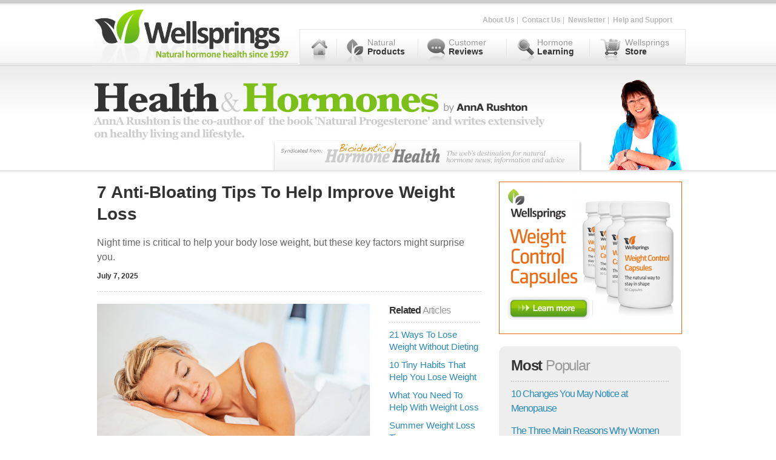

--- FILE ---
content_type: text/html; charset=UTF-8
request_url: https://anna.blog.wellsprings-health.com/7-anti-bloating-tips-to-help-improve-weight-loss-2/
body_size: 15709
content:


<!DOCTYPE html PUBLIC
    "-//W3C//DTD XHTML 1.0 Transitional//EN"
    "https://www.w3.org/TR/xhtml1/DTD/xhtml1-transitional.dtd">
<html style="margin-top: 0 !important">
    <head>

      <!--- Raygun JS Error Tracking --->
      <script type="text/javascript">
        !function(a,b,c,d,e,f,g,h){a.RaygunObject=e,a[e]=a[e]||function(){
        (a[e].o=a[e].o||[]).push(arguments)},f=b.createElement(c),g=b.getElementsByTagName(c)[0],
        f.async=1,f.src=d,g.parentNode.insertBefore(f,g),h=a.onerror,a.onerror=function(b,c,d,f,g){
        h&&h(b,c,d,f,g),g||(g=new Error(b)),a[e].q=a[e].q||[],a[e].q.push({
        e:g})}}(window,document,"script","//cdn.raygun.io/raygun4js/raygun.min.js","rg4js");
      </script>
      <script type="text/javascript">
        rg4js('apiKey', 'mapkDT29CQFEoKhDVNQ6pA');
        rg4js('enableCrashReporting', true); // Enables JS Crash Reporting
        rg4js('enablePulse', true); // Enables Real User Monitoring
      </script>
      <!-- ------------------------- -->


      <!-- NEW GOOGLE ADS TRACKING CODE -->
<!-- Global site tag (gtag.js) - Google Ads: 1039663458 -->
<script async src="https://www.googletagmanager.com/gtag/js?id=AW-1039663458"></script>
<script>
  window.dataLayer = window.dataLayer || [];
  function gtag(){dataLayer.push(arguments);}
  gtag('js', new Date());

  gtag('config', 'AW-1039663458');
</script>

        <meta charset="utf-8">
        
        <meta name="viewport" content="width=675">

        <meta http-equiv="P3P" content='CP="NOI NID ADMa DEVa PSAa OUR BUS ONL UNI COM STA OTC"' />
        <meta name="y_key" content="a4ae4d72bea56108" />
        <meta http-equiv="Content-type" content="text/html;charset=UTF-8" />
        <meta name="google-site-verification" content="NhZDGjIs7lYJFq3tONLMmlZERHMqmEUCYttQ2Y7mlvc" />

        <title>7 Anti-Bloating Tips To Help Improve Weight Loss | Wellsprings - Health &amp; Hormones - AnnA Rushton&#039;s Blog</title>

        <!-- *** Remote stylesheets from wellsprings-health.com - BEWARE!! changes in those stylesheets will impact this site too *** -->
        <link href="https://www.wellsprings-health.com/stylesheets/reset.css?v=6" media="screen" rel="stylesheet" type="text/css" />
        <link href="https://www.wellsprings-health.com/stylesheets/screen.css?v=1002" media="screen" rel="stylesheet" type="text/css" />



        <!-- *** Local Stylesheet *** -->
        <link rel="stylesheet" href="https://anna.blog.wellsprings-health.com/wp-content/themes/wellsprings/style.css?v=1002" type="text/css" media="screen" />

        <!-- ********** Hamburger Menu and other MOBILE styling - shared with WH.com ************ -->

        <link href="https://www.wellsprings-health.com/stylesheets/responsive-rules.css" media="screen" rel="stylesheet" />
        <link href="https://www.wellsprings-health.com/stylesheets/mobile-menu.css?v=10" media="screen" rel="stylesheet" />

        <script src="https://www.wellsprings-health.com/javascripts/jquery-3.2.1.min.js"></script>

        <!-- mobile styles shared with main wellsprings site -->
        <!--<link href="https://www.wellsprings-health.com/stylesheets/mobile.css?v=39" media="screen" rel="stylesheet" />-->
        <!-- Local, anna blog specific CSS for mobile - overrides shared styles above -->
        <link rel="stylesheet" href="https://anna.blog.wellsprings-health.com/wp-content/themes/wellsprings/mobile.css?v=1007" type="text/css" media="screen" />





        <link rel="icon" type="image/png" href="https://anna.blog.wellsprings-health.com/wp-content/themes/wellsprings/images/favicon.png">

        <meta property="og:type" content="website" />
        <meta property="og:locale" content="en_GB" />
        <meta property="og:site_name" content="Wellsprings - Health & Hormones - AnnA Rushton's Blog" />

                      <link rel="image_src" href="https://anna.blog.wellsprings-health.com/wp-content/uploads/2022/03/iStock-159449497-copy.jpg" />

              <meta property="og:image" content="https://anna.blog.wellsprings-health.com/wp-content/uploads/2022/03/iStock-159449497-copy.jpg" />

              <meta property="og:title" content="7 Anti-Bloating Tips To Help Improve Weight Loss &laquo;  Wellsprings &#8211; Health &amp; Hormones &#8211; AnnA Rushton&#039;s Blog" />
              <meta property="og:description"  content="<p>Night time is critical to help your body lose weight, but these key factors might surprise you.</p>
" />

              <meta property="og:url" content="https://anna.blog.wellsprings-health.com/7-anti-bloating-tips-to-help-improve-weight-loss-2/" />

        

        <!-- NOTE - this style below MUST live on the page so the php code can be used, do not move it into the stylesheet! -->
        <style type="text/css" media="screen">
            #search_box
            {
                height: 27px;
                width: 215px;
                background-image: url('https://anna.blog.wellsprings-health.com/wp-content/themes/wellsprings/images/search_box.jpg');
                padding: 10px 0 0 12px;
                float: left;
                color: #999999;
            }
            #search_box input
            {
                border: 0;
                font-size: 16px;
                width: 204px;
            }
        </style>

        <script type="text/javascript">
            function fixH(one,two) {
                if (document.getElementById(one) && document.getElementById(two)) {
                    var lh=document.getElementById(one).offsetHeight;
                    var rh=document.getElementById(two).offsetHeight;
                    var nh = Math.max(lh, rh);
                    document.getElementById(one).style.height=nh+"px";
                    document.getElementById(two).style.height=nh+"px";
                }
            }

            function do_search(search_string){
                if (document.getElementById('s')){
                 document.getElementById('s').value = search_string;
                 document.forms[0].submit();
                }
            }
            function clear_search_box(){
                if (document.getElementById('s')){
                     if (document.getElementById('s').value == "Enter your search words or phrases here"){
                       document.getElementById('s').value = "";
                       document.getElementById('s').style.color = "#333333";

                     }
                }
            }
            function populate_search_box(){
                if (document.getElementById('s') && document.getElementById('s').value == ""){
                     document.getElementById('s').style.color = "#DDDDDD";
                     document.getElementById('s').value = "Enter your search words or phrases here";
                }
            }

            function setSelectedMenuTab(name){
             tab = document.getElementById(name + '-tab');
             if (tab) {
                tab.style.backgroundImage = "url('https://www.wellsprings-health.com/images/top-menu-tabs/top-menu-tab-" + name + "-selected.jpg')";
             }
            }

            function popUpPage(url, parameters, name)
            {
                var pageName = 'send'
                sendWindow = window.open(url, pageName, parameters);
            }
        </script>
        
<!-- All in One SEO Pack 2.7.2 by Michael Torbert of Semper Fi Web Designob_start_detected [-1,-1] -->
<meta name="description"  content="Night time is critical to help your body lose weight, but these key factors might surprise you." />

<link rel="canonical" href="https://anna.blog.wellsprings-health.com/7-anti-bloating-tips-to-help-improve-weight-loss-2/" />
<!-- /all in one seo pack -->
<link rel='dns-prefetch' href='//s.w.org' />
<link rel="alternate" type="application/rss+xml" title="Wellsprings - Health &amp; Hormones - AnnA Rushton&#039;s Blog &raquo; Feed" href="https://anna.blog.wellsprings-health.com/feed/" />
<link rel="alternate" type="application/rss+xml" title="Wellsprings - Health &amp; Hormones - AnnA Rushton&#039;s Blog &raquo; Comments Feed" href="https://anna.blog.wellsprings-health.com/comments/feed/" />
		<script type="text/javascript">
			window._wpemojiSettings = {"baseUrl":"https:\/\/s.w.org\/images\/core\/emoji\/11\/72x72\/","ext":".png","svgUrl":"https:\/\/s.w.org\/images\/core\/emoji\/11\/svg\/","svgExt":".svg","source":{"concatemoji":"https:\/\/anna.blog.wellsprings-health.com\/wp-includes\/js\/wp-emoji-release.min.js?ver=4.9.8"}};
			!function(a,b,c){function d(a,b){var c=String.fromCharCode;l.clearRect(0,0,k.width,k.height),l.fillText(c.apply(this,a),0,0);var d=k.toDataURL();l.clearRect(0,0,k.width,k.height),l.fillText(c.apply(this,b),0,0);var e=k.toDataURL();return d===e}function e(a){var b;if(!l||!l.fillText)return!1;switch(l.textBaseline="top",l.font="600 32px Arial",a){case"flag":return!(b=d([55356,56826,55356,56819],[55356,56826,8203,55356,56819]))&&(b=d([55356,57332,56128,56423,56128,56418,56128,56421,56128,56430,56128,56423,56128,56447],[55356,57332,8203,56128,56423,8203,56128,56418,8203,56128,56421,8203,56128,56430,8203,56128,56423,8203,56128,56447]),!b);case"emoji":return b=d([55358,56760,9792,65039],[55358,56760,8203,9792,65039]),!b}return!1}function f(a){var c=b.createElement("script");c.src=a,c.defer=c.type="text/javascript",b.getElementsByTagName("head")[0].appendChild(c)}var g,h,i,j,k=b.createElement("canvas"),l=k.getContext&&k.getContext("2d");for(j=Array("flag","emoji"),c.supports={everything:!0,everythingExceptFlag:!0},i=0;i<j.length;i++)c.supports[j[i]]=e(j[i]),c.supports.everything=c.supports.everything&&c.supports[j[i]],"flag"!==j[i]&&(c.supports.everythingExceptFlag=c.supports.everythingExceptFlag&&c.supports[j[i]]);c.supports.everythingExceptFlag=c.supports.everythingExceptFlag&&!c.supports.flag,c.DOMReady=!1,c.readyCallback=function(){c.DOMReady=!0},c.supports.everything||(h=function(){c.readyCallback()},b.addEventListener?(b.addEventListener("DOMContentLoaded",h,!1),a.addEventListener("load",h,!1)):(a.attachEvent("onload",h),b.attachEvent("onreadystatechange",function(){"complete"===b.readyState&&c.readyCallback()})),g=c.source||{},g.concatemoji?f(g.concatemoji):g.wpemoji&&g.twemoji&&(f(g.twemoji),f(g.wpemoji)))}(window,document,window._wpemojiSettings);
		</script>
		<style type="text/css">
img.wp-smiley,
img.emoji {
	display: inline !important;
	border: none !important;
	box-shadow: none !important;
	height: 1em !important;
	width: 1em !important;
	margin: 0 .07em !important;
	vertical-align: -0.1em !important;
	background: none !important;
	padding: 0 !important;
}
</style>
<link rel='stylesheet' id='wpt-twitter-feed-css'  href='https://anna.blog.wellsprings-health.com/wp-content/plugins/wp-to-twitter/css/twitter-feed.css?ver=4.9.8' type='text/css' media='all' />
<link rel='https://api.w.org/' href='https://anna.blog.wellsprings-health.com/wp-json/' />
<link rel="EditURI" type="application/rsd+xml" title="RSD" href="https://anna.blog.wellsprings-health.com/xmlrpc.php?rsd" />
<link rel="wlwmanifest" type="application/wlwmanifest+xml" href="https://anna.blog.wellsprings-health.com/wp-includes/wlwmanifest.xml" /> 
<link rel='prev' title='A Diet to Boost Your Mood and Energy Level' href='https://anna.blog.wellsprings-health.com/a-diet-to-boost-your-mood-and-energy-level/' />
<link rel='next' title='Bioidentical Hormones Are Beneficial After Hysterectomy' href='https://anna.blog.wellsprings-health.com/bioidentical-hormones-are-beneficial-after-hysterectomy/' />
<meta name="generator" content="WordPress 4.9.8" />
<link rel='shortlink' href='https://wp.me/p-SA' />
<link rel="alternate" type="application/json+oembed" href="https://anna.blog.wellsprings-health.com/wp-json/oembed/1.0/embed?url=https%3A%2F%2Fanna.blog.wellsprings-health.com%2F7-anti-bloating-tips-to-help-improve-weight-loss-2%2F" />
<link rel="alternate" type="text/xml+oembed" href="https://anna.blog.wellsprings-health.com/wp-json/oembed/1.0/embed?url=https%3A%2F%2Fanna.blog.wellsprings-health.com%2F7-anti-bloating-tips-to-help-improve-weight-loss-2%2F&#038;format=xml" />

 <!-- AStickyPostOrderER (Version: 0.3.1) -->
<script type="text/javascript">
	window._wp_rp_static_base_url = 'https://wprp.sovrn.com/static/';
	window._wp_rp_wp_ajax_url = "https://anna.blog.wellsprings-health.com/wp-admin/admin-ajax.php";
	window._wp_rp_plugin_version = '3.6.4';
	window._wp_rp_post_id = '3384';
	window._wp_rp_num_rel_posts = '5';
	window._wp_rp_thumbnails = false;
	window._wp_rp_post_title = '7+Anti-Bloating+Tips+To+Help+Improve+Weight+Loss';
	window._wp_rp_post_tags = ['weight+loss', 'bloating', 'diets', 'cell', 'tofu', 'membran', 'veget', 'tip', 'herb', 'bed', 'weight', 'turkei', 'salt', 'loss', 'fish', 'exercis', 'color', 'water'];
	window._wp_rp_promoted_content = false;
</script>

<!-- Global site tag (gtag.js) - Google Analytics - GA4 Property -->
<script async src="https://www.googletagmanager.com/gtag/js?id=G-W0SFLQTFSG"></script>
<script>
  window.dataLayer = window.dataLayer || [];
  function gtag(){dataLayer.push(arguments);}
  gtag('js', new Date());

  gtag('config', 'G-W0SFLQTFSG');
</script>


<!-- Facebook Pixel Code -->
<script>
!function(f,b,e,v,n,t,s){if(f.fbq)return;n=f.fbq=function(){n.callMethod?
n.callMethod.apply(n,arguments):n.queue.push(arguments)};if(!f._fbq)f._fbq=n;
n.push=n;n.loaded=!0;n.version='2.0';n.queue=[];t=b.createElement(e);t.async=!0;
t.src=v;s=b.getElementsByTagName(e)[0];s.parentNode.insertBefore(t,s)}(window,
document,'script','https://connect.facebook.net/en_US/fbevents.js');
fbq('init', '216178391919225'); // Insert your pixel ID here.
fbq('track', 'PageView');
</script>
<!-- DO NOT MODIFY -->
<!-- End Facebook Pixel Code -->

<!-- Bing Ads UET tag -->
<script>(function(w,d,t,r,u){var f,n,i;w[u]=w[u]||[],f=function(){var o={ti:"5220029"};o.q=w[u],w[u]=new UET(o),w[u].push("pageLoad")},n=d.createElement(t),n.src=r,n.async=1,n.onload=n.onreadystatechange=function(){var s=this.readyState;s&&s!=="loaded"&&s!=="complete"||(f(),n.onload=n.onreadystatechange=null)},i=d.getElementsByTagName(t)[0],i.parentNode.insertBefore(n,i)})(window,document,"script","//bat.bing.com/bat.js","uetq");</script>

<!-- ************************************************************************************* -->


    </head>

        

<!-- **************************************** MOBILE HEADER MENU **************************************** -->
<div id="anna-mobile-header-menu">

  <!-- ****************** Hamburger Menu ********************** -->
  <div style="text-align: center; vertical-align: top; width: 100%; border: 0px solid blue; color: #666666; font-family: Arial, Sans-Serif; font-size: 20px; position: fixed; width: 100%; left: 0; top: 0">
   <div id="top-bar-top"></div>
    <div id="top-bar">
     <div id="top-menu" style="text-align: left !important; width: 675px !important; border: 0px solid blue; float: left">
       <header style="background: transparent">
           <div id="header-logo" style="text-align: left !important; float: left !important; margin-top: 0px; height:99px; border: 0px solid green; width: 100%">
             <div style="float: left; display: inline-block">
               <a href="https://www.wellsprings-health.com">
                   <img src="https://www.wellsprings-health.com/images/retina-logo-menopause.png" style="width: 333px; height: 99px; display: inline-block" />
               </a>
             </div>
             <div style="float: left; border: 0px solid red; display: inline-block; padding-top: 28px; padding-left: 0px; line-height: normal">
               <a style="float: left; font-family: 'Garamond', 'Times New Roman', serif; font-size: 29px; font-weight: bold; text-decoration: none" href="https://anna.blog.wellsprings-health.com/">
                 <span style="color: #393838">Health</span><span style="color: #CCCCCC; padding: 0 1px 0 1px; font-size: 80%">&</span><span style="color: #7BC019">Hormones</span>
                 <div style="font-size: 16px; font-family: arial, sans-serif; color: #393838">by AnnA Rushton</div>
                   <!--<img style="float: left; width: 240px; height: 24px" src="https://anna.blog.wellsprings-health.com/wp-content/themes/wellsprings/images/hh-logo.png" />-->
               </a>
             </div>
            </div>
           <button style="position: fixed" class="hamburger"><img src="https://www.wellsprings-health.com/images/menu-alt-256.png" style="opacity: 0.5; margin-top: -10px; height: 60px; width: 60px" /></button>
           <!--<button style="position: fixed" class="cross">&#735;</button>-->
       </header>

         <div class="menu" style="position: fixed; width: 300px; right: 0; top: 108px">
           <ul>
             <a href="https://www.wellsprings-health.com"><li>WELLSPRINGS HOME</li></a>
             <a href="/"><li>BLOG HOME</li></a>
             <a href="https://www.wellsprings-health.com/pages/natural-products"><li>PRODUCTS</li></a>
             <a href="https://www.wellsprings-health.com/pages/wellsprings-customer-reviews/"><li>CUSTOMER REVIEWS</li></a>
             <a href="https://www.wellsprings-health.com/pages/hormone-learning/"><li>HORMONE LEARNING</li></a>
             <a href="https://www.wellsprings-health.com/pages/contact-wellsprings/"><li>CONTACT US</li></a>
             <a href="https://www.wellsprings-health.com/pages/store"><li>STORE</li></a>
           </ul>
         </div>

       </div>
     </div>
  </div>

</div>


<!-- **************************************** DESKTOP HEADER MENU **************************************** -->
<div id="anna-desktop-header-menu">

  <div id="top-bar-top"></div>
  <div id="top-bar" style="margin-bottom: 0">
      <div id="top-menu">
          <div style="float: left; padding-top: 0px; height:99px; width:330px"><a href="https://www.wellsprings-health.com/"><img src="https://www.wellsprings-health.com/images/retina-logo.png" style="width: 333px; height: auto" /></a></div>
          <div id="top-menu-above-tabs">
              <!--<a href="http://affiliates.wellsprings-health.com/" target="_blank">Affiliate Network</a>&nbsp;|&nbsp;-->

              <!--<a href="https://anna.blog.wellsprings-health.com/">Blog</a>&nbsp;|&nbsp;-->
              <a href="https://www.wellsprings-health.com/pages/about-wellsprings/">About Us</a>&nbsp;|&nbsp;
              <a href="https://www.wellsprings-health.com/pages/contact-wellsprings/">Contact Us</a>&nbsp;|&nbsp;
              <a href="https://www.wellsprings-health.com/pages/newsletter/">Newsletter</a>&nbsp;|&nbsp;
              <a href="https://support.wellsprings-health.com/">Help and Support</a>&nbsp;&nbsp;
          </div>
      </div>
      <div id="top-menu-tabs">
          <img width="11px" height="60px" src="https://www.wellsprings-health.com/images/top-menu-tabs/top-menu-tab-1.jpg" />
          <a href="https://www.wellsprings-health.com/">
              <div id="home-tab" class="home-tab"></div>
          </a>
          <img width="8px" height="60px" src="https://www.wellsprings-health.com/images/top-menu-tabs/top-menu-tab-2.jpg" />
          <a href="https://www.wellsprings-health.com/pages/natural-products/">
              <div id="products-tab" class="products-tab">
                  <div>
                      <span class="mid-grey">Natural</span> <span class="dark-grey" style="font-weight: bold">Products</span>
                  </div>
              </div>
          </a>
          <img width="9px" height="60px" src="https://www.wellsprings-health.com/images/top-menu-tabs/top-menu-tab-3.jpg" />
          <a href="https://www.wellsprings-health.com/pages/wellsprings-customer-reviews/" class="">
              <div id="stories-tab" class="stories-tab">
                  <div>
                      <span class="mid-grey">Customer</span> <span class="dark-grey" style="font-weight: bold">Reviews</span>
                  </div>
              </div>
          </a>
          <img width="8px" height="60px" src="https://www.wellsprings-health.com/images/top-menu-tabs/top-menu-tab-4.jpg" />
          <a href="https://www.wellsprings-health.com/pages/hormone-learning/">
              <div id="learning-tab" class="learning-tab">
                  <div>
                      <span class="mid-grey">Hormone</span> <span class="dark-grey" style="font-weight: bold">Learning</span>
                  </div>
              </div>
          </a>
          <img width="7px" height="60px" src="https://www.wellsprings-health.com/images/top-menu-tabs/top-menu-tab-5.jpg" />
          <a href="https://www.wellsprings-health.com/pages/store">
              <div id="store-tab" class="store-tab">
                  <div style="padding-left: 55px;">
                      <span class="mid-grey">Wellsprings</span> <span class="dark-grey" style="font-weight: bold">Store</span>
                  </div>
              </div>
          </a>
          <img width="11px" height="60px" src="https://www.wellsprings-health.com/images/top-menu-tabs/top-menu-tab-6.jpg" />
      </div>
  </div>
  <div class="anna_blog_header_bg">
      <div class="anna_blog_header">
          <div style="float: left; width: 846px;">
              <div style="text-align: left; float: left"><a href="https://anna.blog.wellsprings-health.com/"><img src="https://anna.blog.wellsprings-health.com/wp-content/themes/wellsprings/images/anna_header_top.jpg" /></a></div>
              <div style="text-align: left; float: right; padding-right: 40px;">
                  <div style="float: left; border: 0px solid red; margin: -10px 0 0 200px; _margin: -10px 0 0 150px;"><img src="https://anna.blog.wellsprings-health.com/wp-content/themes/wellsprings/images/bhh_header.jpg" /></div>
              </div>
          </div>
          <div style="float: right;"><img src="https://anna.blog.wellsprings-health.com/wp-content/themes/wellsprings/images/anna_header_pic.jpg" /></div>

      </div>
  </div>

</div>
<div id="page-container" style="height: auto !important">
    <!-- ++++++++++++++++++++ LEFT COLUMN ++++++++++++++++++++ -->
    <div id="content" style="float:left; text-align: left">

<div style="padding-left: 5px;">
                <div style="clear: both;" class="post-3384 post type-post status-publish format-standard has-post-thumbnail hentry category-bloating category-diets category-weight-loss" id="post-3384">
            <h1 class="article-title dark-grey" style="font-weight: bold">7 Anti-Bloating Tips To Help Improve Weight Loss</h1>
            <h2 class="article-summary dark-mid-grey">
                <p>Night time is critical to help your body lose weight, but these key factors might surprise you.</p>
            </h2>

            <div>
                <div style="padding: 0 0 10px 0 !important">
                    <div class="post-date">
                        July 7, 2025                    </div>
                </div>
            </div>
<!--
            <div class="dotted-line-small" style="margin-bottom: 9px; clear: both;">&nbsp;</div>
            <div class="article-nav">
                <div style="float: left; padding-right: 10px"><a href="https://anna.blog.wellsprings-health.com/a-diet-to-boost-your-mood-and-energy-level/"><img src="https://www.wellsprings-health.com/images/prev_arrows.jpg" /></a></div>
                <div style="float: left"><a href="https://anna.blog.wellsprings-health.com/a-diet-to-boost-your-mood-and-energy-level/">Previous Article</a></div>
                <div style="float: right; padding-left: 10px"><a href="https://anna.blog.wellsprings-health.com/bioidentical-hormones-are-beneficial-after-hysterectomy/"><img src="https://www.wellsprings-health.com/images/next_arrows.jpg" /></a></div>
                <div style="float: right"><a href="https://anna.blog.wellsprings-health.com/bioidentical-hormones-are-beneficial-after-hysterectomy/">Next Article</a></div>
            </div>

          -->

            <div class="dotted-line-small" style="margin: 20px 0 20px 0; clear: both;">&nbsp;</div>
            <div class="article">

                <!-- related column shows here on desktop -->
                <div class="related">
                    <div>
                        <div class="two-tone-heading" style="font-size: 100%; margin-bottom: 7px; padding-top: 0; margin-top: 0;">
                            <span class="word-1">Related</span>&nbsp;<span class="word-2">Articles</span>
                        </div>
                        <div class="dotted-line-small" style="margin-bottom: 10px; clear: both;">&nbsp;</div>
                        <div width="100%" style="clear: both">
<div class="wp_rp_wrap  wp_rp_plain" id="wp_rp_first"><div class="wp_rp_content"><ul class="related_post wp_rp"><li data-position="0" data-poid="in-4952" data-post-type="none" ><a href="https://anna.blog.wellsprings-health.com/21-ways-to-lose-weight-without-dieting/" class="wp_rp_title">21 Ways To Lose Weight Without Dieting</a></li><li data-position="1" data-poid="in-9112" data-post-type="none" ><a href="https://anna.blog.wellsprings-health.com/10-tiny-habits-that-help-you-lose-weight/" class="wp_rp_title">10 Tiny Habits That Help You Lose Weight</a></li><li data-position="2" data-poid="in-4177" data-post-type="none" ><a href="https://anna.blog.wellsprings-health.com/what-you-need-to-help-with-weight-loss/" class="wp_rp_title">What You Need To Help With Weight Loss</a></li><li data-position="3" data-poid="in-3364" data-post-type="none" ><a href="https://anna.blog.wellsprings-health.com/summer-weight-loss-tips/" class="wp_rp_title">Summer Weight Loss Tips</a></li><li data-position="4" data-poid="in-4594" data-post-type="none" ><a href="https://anna.blog.wellsprings-health.com/reasons-for-belly-fat-whatever-your-age/" class="wp_rp_title">Reasons For Belly Fat &#8211; Whatever Your Age</a></li></ul></div></div>
</div>
                        <div>&nbsp;</div>
                    </div>
                </div>

                <div class="post_body" class="article-text dark-grey">

                                        <img width="724" height="483" src="https://anna.blog.wellsprings-health.com/wp-content/uploads/2022/03/iStock-159449497-copy.jpg" class="attachment-medium_large size-medium_large wp-post-image" alt="" srcset="https://anna.blog.wellsprings-health.com/wp-content/uploads/2022/03/iStock-159449497-copy.jpg 724w, https://anna.blog.wellsprings-health.com/wp-content/uploads/2022/03/iStock-159449497-copy-300x200.jpg 300w" sizes="(max-width: 724px) 100vw, 724px" />                  
                  <p style="font-size: 16px; caret-color: #333333; color: #333333;">Just think how nice it would be to go to bed and sleep, knowing your body was working away to help you lose weight.</p>
<p style="font-size: 16px; caret-color: #333333; color: #333333;">Well actually it is, and if you want to help it do that even more efficiently try using these tips to help you.</p>
<p style="font-size: 16px; caret-color: #333333; color: #333333;"><strong>Tip 1 &#8211; Reduce oestrogen dominance</strong> as oestrogen affects cell membranes, resulting in sodium (salt) and water influx into cells (causing water retention) and loss of potassium and magnesium.</p>
<p style="font-size: 16px; caret-color: #333333; color: #333333;">As progesterone is a natural diuretic it helps balance this by helping to reduce weight as excess water is expelled.</p>
<p style="font-size: 16px; caret-color: #333333; color: #333333;"><strong>Tip 2 &#8211; Have a low salt dinner</strong> because salt stays in your system overnight, so you wake up puffier than you normally would.</p>
<p style="font-size: 16px; caret-color: #333333; color: #333333;">A good dinner to avoid this would be steamed vegetables and a lean source of protein such as fish, turkey or tofu flavoured with herbs, not salt.</p>
<p style="font-size: 16px; caret-color: #333333; color: #333333;"><strong>Tip 3 &#8211; Do some exercise before you go to bed</strong> and, despite what you may think, active people are more likely to say they usually get a good night&#8217;s sleep and that is essential for weight loss.</p>
<p style="font-size: 16px; caret-color: #333333; color: #333333;"><strong>Tip 4 &#8211; Make up your lunch </strong>for the following day the night before.</p>
<p style="font-size: 16px; caret-color: #333333; color: #333333;">That’s because if you already have prepared a healthy, low calorie option &#8211; and who has time to do that in the morning &#8211; then you won&#8217;t wreck your diet at lunchtime.</p>
<p style="font-size: 16px; caret-color: #333333; color: #333333;"><strong>Tip 5 &#8211; Drink lots of water </strong>because it flushes out your system, which helps you get rid of any water you&#8217;re retaining.</p>
<p style="font-size: 16px; caret-color: #333333; color: #333333;">But make the most of this during the day to avoid lots of night time trips to the bathroom and make sure your last drink is at least one hour before bedtime.</p>
<p style="font-size: 16px; caret-color: #333333; color: #333333;"><strong>Tip 6 &#8211; Make sure your bedroom is really dark and cool</strong> as  melatonin can help your body produce more calorie-burning brown fat, according to an animal study published in the Journal of Pineal Research.</p>
<p style="font-size: 16px; caret-color: #333333; color: #333333;">You can only produce melatonin in complete darkness so make sure your room is light-free to boost weight loss.</p>
<p style="font-size: 16px; caret-color: #333333; color: #333333;">Trying to keep cool is something that comes naturally to most menopausal women, but a National Institute of Health Clinical study found that those who slept in a 66F (19C) degree room burned seven percent more calories than those whose bedroom was a much warmer 75F (24C).</p>
<p style="font-size: 16px; caret-color: #333333; color: #333333;"><strong>Tip 7 &#8211; Keeping your gut healthy</strong> is key to helping reduce bloating and a good probiotic may be the answer for that.</p>
<p style="font-size: 16px; caret-color: #333333; color: #333333;">It is known to help with bloating and best food sources are Sauerkraut, yoghurt, Kefir, and Miso.</p>
<p style="font-size: 16px; caret-color: #333333; color: #333333;"><strong>Helpful information</strong></p>
<p style="font-size: 16px; caret-color: #333333; color: #333333;">Bloating is not just uncomfortable, but affects how you feel about yourself. If your clothes are tight then tackling oestrogen dominance would be the first step.</p>
<p style="font-size: 16px; caret-color: #333333; color: #333333;">If you would like more information on how your diet can help you deal with this then this article can help:</p>
<p><a href="https://anna.blog.wellsprings-health.com/the-diet-to-help-beat-oestrogen-dominance/">https://anna.blog.wellsprings-health.com/the-diet-to-help-beat-oestrogen-dominance/</a></p>
<p style="font-size: 16px; caret-color: #333333; color: #333333;">
<br/>
                </div>



                <div class="dotted-line-small" style="margin: 20px 0 10px 0; clear: both;">&nbsp;</div>
                                <!-- <p style="text-align: left; padding-top: 20px; padding-bottom: 5px;"> -->
                    <!-- <script type="text/javascript" src="https://w.sharethis.com/button/sharethis.js#tabs=email%2Cpost%2Cweb&amp;charset=utf-8&amp;style=default&amp;publisher=bee54688-8bdb-4a9a-b621-3909452ceb9b&amp;popup=true"></script> -->

                <!-- </p> -->
                <div class="article_footer_wrapper" style="font-size: 110%;">

                    <p class="article_footer" style="margin-top: 15px; line-height: 150%; text-transform: capitalize">
                        Topics:
                        <!-- <a href="https://anna.blog.wellsprings-health.com/category/bloating/" rel="category tag">bloating</a>, <a href="https://anna.blog.wellsprings-health.com/category/diets/" rel="category tag">diets</a>, <a href="https://anna.blog.wellsprings-health.com/category/weight-loss/" rel="category tag">weight loss</a> -->
                        <!-- bloating diets weight loss -->
                                <a href="https://anna.blog.wellsprings-health.com/category/bloating/" rel="category tag">bloating</a>, <a href="https://anna.blog.wellsprings-health.com/category/diets/" rel="category tag">diets</a>, <a href="https://anna.blog.wellsprings-health.com/category/weight-loss/" rel="category tag">weight loss</a>                    </p>
                </div>
                <div class="dotted-line-small" style="margin: 15px 0 9px 0; clear: both;">&nbsp;</div>
                    <div class="article-nav">
                    <div style="float: left; padding-right: 10px"><a href="https://anna.blog.wellsprings-health.com/a-diet-to-boost-your-mood-and-energy-level/"><img src="https://www.wellsprings-health.com/images/prev_arrows.jpg" /></a></div>
                    <div style="float: left"><a href="https://anna.blog.wellsprings-health.com/a-diet-to-boost-your-mood-and-energy-level/">Previous Article</a></div>
                    <div style="float: right; padding-left: 10px"><a href="https://anna.blog.wellsprings-health.com/bioidentical-hormones-are-beneficial-after-hysterectomy/"><img src="https://www.wellsprings-health.com/images/next_arrows.jpg" /></a></div>
                    <div style="float: right"><a href="https://anna.blog.wellsprings-health.com/bioidentical-hormones-are-beneficial-after-hysterectomy/">Next Article</a></div>
                </div>
                <div>&nbsp;</div>

                <!-- ********* Serenity Ad *********** -->
                <div id="desktop_bottom_post_ad" style="margin-top: 60px; width: 100%; text-align: center">
                  <a href="https://www.wellsprings-health.com/pages/serenity-natural-progesterone-cream/">
                    <img src="https://www.wellsprings-health.com/images/2022/300x250v2-new.jpg"  style="width: 80%; height: auto" />
                  </a>
                </div>

                

                <!-- ********* 50% Capsules Sale Ad *********** -->
                <!--<div id="desktop_bottom_post_ad" style="margin-top: 60px; width: 100%; text-align: center">
                  <a href="https://www.wellsprings-health.com/pages/capsules/" target="_blank">
                    <img src="https://www.wellsprings-health.com/images/capsules-50-percent-sale-ad.png"  style="width: 80%; height: auto; border: 2px solid #DDDDDD" />
                  </a>
                </div>-->

            </div>
        </div>
                    <div style="clear: both">&nbsp;</div>
    </div>
    <div style="clear: both">&nbsp;</div>
</div>
<!-- ++++++++++++++++++++ RIGHT COLUMN ++++++++++++++++++++ -->

<!-- related column shows here on mobile -->
<div class="related-mobile">
    <div>
        <div class="two-tone-heading" style="font-size: 28px; margin-bottom: 10px; padding-top: 0; margin-top: 0;">
            <span class="word-1">Related</span>&nbsp;<span class="word-2">Articles</span>
        </div>
        <div class="dotted-line-small" style="margin-bottom: 15px; clear: both;">&nbsp;</div>
        <div width="100%" style="clear: both">
<div class="wp_rp_wrap  wp_rp_plain" ><div class="wp_rp_content"><ul class="related_post wp_rp"><li data-position="0" data-poid="in-4952" data-post-type="none" ><a href="https://anna.blog.wellsprings-health.com/21-ways-to-lose-weight-without-dieting/" class="wp_rp_title">21 Ways To Lose Weight Without Dieting</a></li><li data-position="1" data-poid="in-9112" data-post-type="none" ><a href="https://anna.blog.wellsprings-health.com/10-tiny-habits-that-help-you-lose-weight/" class="wp_rp_title">10 Tiny Habits That Help You Lose Weight</a></li><li data-position="2" data-poid="in-4177" data-post-type="none" ><a href="https://anna.blog.wellsprings-health.com/what-you-need-to-help-with-weight-loss/" class="wp_rp_title">What You Need To Help With Weight Loss</a></li><li data-position="3" data-poid="in-3364" data-post-type="none" ><a href="https://anna.blog.wellsprings-health.com/summer-weight-loss-tips/" class="wp_rp_title">Summer Weight Loss Tips</a></li><li data-position="4" data-poid="in-4594" data-post-type="none" ><a href="https://anna.blog.wellsprings-health.com/reasons-for-belly-fat-whatever-your-age/" class="wp_rp_title">Reasons For Belly Fat &#8211; Whatever Your Age</a></li></ul></div></div>
</div>
        <div>&nbsp;</div>
    </div>
</div>


<!-- Need different id for sidebar for mobile to avoid JS function that resizes sidebar height after loading on desktop -->

<!-- ************************************************ MOBILE ************************************************ -->
<div id="anna-mobile-sidebar">

    <div style="clear: both">&nbsp;</div>

    <div id="mobile_sidebar" style="border: 0px solid blue; text-align: center; margin: 0 auto 0 auto">

      <div style="text-align: center">
        <!-- BANNER AD -->
        <!--  include( TEMPLATEPATH . '/includes/sidebar_banner_ad.php' ) -->
        <!--
        <a href="https://www.wellsprings-health.com/pages/serenity-natural-progesterone-cream/">
          <img src="https://www.wellsprings-health.com/images/2022/300x250v2-new.jpg"  style="width: 100%; max-width: 600px; height: auto" />
        </a>
      -->

        <!-- ********* Face Serum Ad *********** -->
        <a href="https://www.wellsprings-health.com/pages/bioidentical-face-serum/" target="_blank">
          <img src="https://www.wellsprings-health.com/images/face_serum_sidebar_ad.png"  style="width: 100%; height: auto; border: 2px solid #DDDDDD" />
        </a>

        <!-- ********* 50% Capsules Sale Ad *********** -->
        <!--<a href="https://www.wellsprings-health.com/pages/capsules/" target="_blank">
          <img src="https://www.wellsprings-health.com/images/capsules-50-percent-sale-ad.png"  style="width: 80%; height: auto; border: 2px solid #DDDDDD" />
        </a>-->


        <div style="height: 60px">&nbsp;</div>

      </div>

      <!-- ************************ LEFT COLUMN ************************ -->

      <!-- TOPICS -->
      <div style="width: 300px; float: left">

        <img src="https://www.wellsprings-health.com/images/kb/rh_bg_top.jpg" /><div style="background: #EEEEEE; padding: 0 20px 0 20px">
              <div class="two-tone-heading" style="text-align: center; width: 100%; font-size: 150%; margin-bottom: 8px; padding-top: 0; margin-top: 0;">
                  <span class="word-1">Topics</span>
              </div>
              <div class="dotted-line-large" style="margin-bottom: 13px">&nbsp;</div>
              <div>
                  <ul class="categories_list" style="text-transform: capitalize">
                      	<li class="cat-item cat-item-418"><a href="https://anna.blog.wellsprings-health.com/category/ageing/" >ageing</a> (26)
</li>
	<li class="cat-item cat-item-467"><a href="https://anna.blog.wellsprings-health.com/category/alzheimers/" >alzheimers</a> (4)
</li>
	<li class="cat-item cat-item-162"><a href="https://anna.blog.wellsprings-health.com/category/anxiety/" >Anxiety</a> (50)
</li>
	<li class="cat-item cat-item-382"><a href="https://anna.blog.wellsprings-health.com/category/arthritis/" >arthritis</a> (5)
</li>
	<li class="cat-item cat-item-397"><a href="https://anna.blog.wellsprings-health.com/category/bioidentical-hormones/" >bioidentical hormones</a> (14)
</li>
	<li class="cat-item cat-item-441"><a href="https://anna.blog.wellsprings-health.com/category/birth-control/" >birth control</a> (5)
</li>
	<li class="cat-item cat-item-386"><a href="https://anna.blog.wellsprings-health.com/category/bladder/" >bladder</a> (16)
</li>
	<li class="cat-item cat-item-374"><a href="https://anna.blog.wellsprings-health.com/category/bloating/" >bloating</a> (16)
</li>
	<li class="cat-item cat-item-375"><a href="https://anna.blog.wellsprings-health.com/category/blood-pressure/" >blood pressure</a> (16)
</li>
	<li class="cat-item cat-item-360"><a href="https://anna.blog.wellsprings-health.com/category/brain-fog/" >Brain fog</a> (20)
</li>
	<li class="cat-item cat-item-47"><a href="https://anna.blog.wellsprings-health.com/category/breast-cancer/" >breast cancer</a> (57)
</li>
	<li class="cat-item cat-item-469"><a href="https://anna.blog.wellsprings-health.com/category/breast-problems/" >Breast problems</a> (2)
</li>
	<li class="cat-item cat-item-58"><a href="https://anna.blog.wellsprings-health.com/category/cancer/" >cancer</a> (38)
</li>
	<li class="cat-item cat-item-354"><a href="https://anna.blog.wellsprings-health.com/category/conditions/" >conditions</a> (14)
</li>
	<li class="cat-item cat-item-442"><a href="https://anna.blog.wellsprings-health.com/category/contraception/" >contraception</a> (2)
</li>
	<li class="cat-item cat-item-111"><a href="https://anna.blog.wellsprings-health.com/category/depression/" >depression</a> (19)
</li>
	<li class="cat-item cat-item-380"><a href="https://anna.blog.wellsprings-health.com/category/diabetes/" >diabetes</a> (4)
</li>
	<li class="cat-item cat-item-429"><a href="https://anna.blog.wellsprings-health.com/category/diets/" >diets</a> (27)
</li>
	<li class="cat-item cat-item-141"><a href="https://anna.blog.wellsprings-health.com/category/endometriosis/" >endometriosis</a> (12)
</li>
	<li class="cat-item cat-item-431"><a href="https://anna.blog.wellsprings-health.com/category/energy/" >energy</a> (4)
</li>
	<li class="cat-item cat-item-15"><a href="https://anna.blog.wellsprings-health.com/category/estrogen/" >Estrogen</a> (10)
</li>
	<li class="cat-item cat-item-351"><a href="https://anna.blog.wellsprings-health.com/category/fatigue/" >fatigue</a> (7)
</li>
	<li class="cat-item cat-item-16"><a href="https://anna.blog.wellsprings-health.com/category/featured/" >Featured</a> (9)
</li>
	<li class="cat-item cat-item-17"><a href="https://anna.blog.wellsprings-health.com/category/fertility/" >Fertility</a> (16)
</li>
	<li class="cat-item cat-item-346"><a href="https://anna.blog.wellsprings-health.com/category/fibroids/" >fibroids</a> (12)
</li>
	<li class="cat-item cat-item-478"><a href="https://anna.blog.wellsprings-health.com/category/flushes/" >Flushes</a> (2)
</li>
	<li class="cat-item cat-item-403"><a href="https://anna.blog.wellsprings-health.com/category/general/" >general</a> (9)
</li>
	<li class="cat-item cat-item-119"><a href="https://anna.blog.wellsprings-health.com/category/hair-loss/" >hair loss</a> (13)
</li>
	<li class="cat-item cat-item-378"><a href="https://anna.blog.wellsprings-health.com/category/headache/" >headache</a> (7)
</li>
	<li class="cat-item cat-item-480"><a href="https://anna.blog.wellsprings-health.com/category/headaches/" >headaches</a> (1)
</li>
	<li class="cat-item cat-item-466"><a href="https://anna.blog.wellsprings-health.com/category/heart-attack/" >Heart attack</a> (5)
</li>
	<li class="cat-item cat-item-95"><a href="https://anna.blog.wellsprings-health.com/category/heart-disease/" >heart disease</a> (68)
</li>
	<li class="cat-item cat-item-474"><a href="https://anna.blog.wellsprings-health.com/category/heavy-bleeding/" >heavy bleeding</a> (1)
</li>
	<li class="cat-item cat-item-28"><a href="https://anna.blog.wellsprings-health.com/category/hormones/" >hormones</a> (153)
</li>
	<li class="cat-item cat-item-41"><a href="https://anna.blog.wellsprings-health.com/category/hot-flashes/" >hot flashes</a> (28)
</li>
	<li class="cat-item cat-item-377"><a href="https://anna.blog.wellsprings-health.com/category/hot-flushes/" >hot flushes</a> (27)
</li>
	<li class="cat-item cat-item-32"><a href="https://anna.blog.wellsprings-health.com/category/hrt/" >HRT</a> (18)
</li>
	<li class="cat-item cat-item-365"><a href="https://anna.blog.wellsprings-health.com/category/hysterectomy/" >hysterectomy</a> (7)
</li>
	<li class="cat-item cat-item-392"><a href="https://anna.blog.wellsprings-health.com/category/ibs/" >IBS</a> (2)
</li>
	<li class="cat-item cat-item-459"><a href="https://anna.blog.wellsprings-health.com/category/inflammation/" >inflammation</a> (3)
</li>
	<li class="cat-item cat-item-424"><a href="https://anna.blog.wellsprings-health.com/category/joint-pain/" >joint pain</a> (2)
</li>
	<li class="cat-item cat-item-13"><a href="https://anna.blog.wellsprings-health.com/category/libido/" >libido</a> (8)
</li>
	<li class="cat-item cat-item-471"><a href="https://anna.blog.wellsprings-health.com/category/men/" >Men</a> (1)
</li>
	<li class="cat-item cat-item-8"><a href="https://anna.blog.wellsprings-health.com/category/menopause/" >Menopause</a> (231)
</li>
	<li class="cat-item cat-item-126"><a href="https://anna.blog.wellsprings-health.com/category/mens-health/" >Mens Health</a> (16)
</li>
	<li class="cat-item cat-item-433"><a href="https://anna.blog.wellsprings-health.com/category/migraine/" >Migraine</a> (4)
</li>
	<li class="cat-item cat-item-438"><a href="https://anna.blog.wellsprings-health.com/category/miscarriage/" >miscarriage</a> (2)
</li>
	<li class="cat-item cat-item-366"><a href="https://anna.blog.wellsprings-health.com/category/mood-swings/" >mood swings</a> (8)
</li>
	<li class="cat-item cat-item-56"><a href="https://anna.blog.wellsprings-health.com/category/natural-progesterone/" >Natural Progesterone</a> (30)
</li>
	<li class="cat-item cat-item-43"><a href="https://anna.blog.wellsprings-health.com/category/news-research/" >News &amp; Research</a> (20)
</li>
	<li class="cat-item cat-item-434"><a href="https://anna.blog.wellsprings-health.com/category/night-sweats/" >night sweats</a> (4)
</li>
	<li class="cat-item cat-item-59"><a href="https://anna.blog.wellsprings-health.com/category/nutrition/" >Nutrition</a> (54)
</li>
	<li class="cat-item cat-item-452"><a href="https://anna.blog.wellsprings-health.com/category/oestrogen/" >oestrogen</a> (1)
</li>
	<li class="cat-item cat-item-376"><a href="https://anna.blog.wellsprings-health.com/category/oestrogen-dominance/" >oestrogen dominance</a> (6)
</li>
	<li class="cat-item cat-item-18"><a href="https://anna.blog.wellsprings-health.com/category/osteoporosis/" >Osteoporosis</a> (60)
</li>
	<li class="cat-item cat-item-345"><a href="https://anna.blog.wellsprings-health.com/category/pcos/" >PCOS</a> (9)
</li>
	<li class="cat-item cat-item-385"><a href="https://anna.blog.wellsprings-health.com/category/perimenopause/" >perimenopause</a> (12)
</li>
	<li class="cat-item cat-item-401"><a href="https://anna.blog.wellsprings-health.com/category/periods/" >periods</a> (8)
</li>
	<li class="cat-item cat-item-19"><a href="https://anna.blog.wellsprings-health.com/category/pms/" >PMS</a> (15)
</li>
	<li class="cat-item cat-item-26"><a href="https://anna.blog.wellsprings-health.com/category/pof/" >POF</a> (1)
</li>
	<li class="cat-item cat-item-458"><a href="https://anna.blog.wellsprings-health.com/category/post-menopause/" >Post menopause</a> (3)
</li>
	<li class="cat-item cat-item-20"><a href="https://anna.blog.wellsprings-health.com/category/pregnancy/" >Pregnancy</a> (9)
</li>
	<li class="cat-item cat-item-462"><a href="https://anna.blog.wellsprings-health.com/category/research/" >Research</a> (1)
</li>
	<li class="cat-item cat-item-394"><a href="https://anna.blog.wellsprings-health.com/category/sex/" >sex</a> (10)
</li>
	<li class="cat-item cat-item-303"><a href="https://anna.blog.wellsprings-health.com/category/skin/" >skin</a> (13)
</li>
	<li class="cat-item cat-item-101"><a href="https://anna.blog.wellsprings-health.com/category/sleep/" >sleep</a> (24)
</li>
	<li class="cat-item cat-item-353"><a href="https://anna.blog.wellsprings-health.com/category/sleep-problems/" >sleep problems</a> (12)
</li>
	<li class="cat-item cat-item-129"><a href="https://anna.blog.wellsprings-health.com/category/stress/" >stress</a> (33)
</li>
	<li class="cat-item cat-item-348"><a href="https://anna.blog.wellsprings-health.com/category/stroke/" >stroke</a> (8)
</li>
	<li class="cat-item cat-item-464"><a href="https://anna.blog.wellsprings-health.com/category/testosterone/" >Testosterone</a> (2)
</li>
	<li class="cat-item cat-item-98"><a href="https://anna.blog.wellsprings-health.com/category/thyroid/" >thyroid</a> (16)
</li>
	<li class="cat-item cat-item-352"><a href="https://anna.blog.wellsprings-health.com/category/tiredness/" >tiredness</a> (6)
</li>
	<li class="cat-item cat-item-1"><a href="https://anna.blog.wellsprings-health.com/category/uncategorized/" >Uncategorized</a> (3)
</li>
	<li class="cat-item cat-item-473"><a href="https://anna.blog.wellsprings-health.com/category/urinary-trace-infections/" >Urinary Trace Infections</a> (1)
</li>
	<li class="cat-item cat-item-412"><a href="https://anna.blog.wellsprings-health.com/category/vaginal-atrophy/" >vaginal atrophy</a> (9)
</li>
	<li class="cat-item cat-item-460"><a href="https://anna.blog.wellsprings-health.com/category/varicose-veins/" >Varicose veins</a> (2)
</li>
	<li class="cat-item cat-item-62"><a href="https://anna.blog.wellsprings-health.com/category/weight-loss/" >weight loss</a> (124)
</li>
                  </ul>
              </div>
          </div>
          <img src="https://www.wellsprings-health.com/images/kb/rh_bg_bottom.jpg" />

      </div>

      <!-- ************************ RIGHT COLUMN ************************ -->

      <div style="width: 300px; float: right">

        <!-- MOST POPULAR -->
        <div id="most_popular" style="width: 300px; float: right; margin-right: 0">
            <div style="width: 300px"><img src="https://www.wellsprings-health.com/images/kb/rh_bg_top.jpg" /><div style="background: #EEEEEE; padding: 0 20px 0 20px">
                    <div class="two-tone-heading" style="font-size: 150%; margin-bottom: 7px; padding-top: 0; margin-top: 0;">
                        <span class="word-1">Most</span>&nbsp;<span class="word-2">Popular</span>
                    </div>
                    <div class="dotted-line-large" style="margin-bottom: 8px">&nbsp;</div>
                    <ul><li><a href="https://anna.blog.wellsprings-health.com/10-changes-you-may-notice-at-menopause/" rel="bookmark" title="October 13, 2023">10 Changes You May Notice at Menopause</a></li>

<li><a href="https://anna.blog.wellsprings-health.com/the-three-main-reasons-why-women-get-hot-flashes/" rel="bookmark" title="March 23, 2022">The Three Main Reasons Why Women Get Hot Flushes</a></li>

<li><a href="https://anna.blog.wellsprings-health.com/entirely-free-%e2%80%93-and-effective-%e2%80%93-weight-loss-aid/" rel="bookmark" title="October 26, 2016">Entirely Free – and Effective – Weight Loss Aid</a></li>

<li><a href="https://anna.blog.wellsprings-health.com/which-hormone-to-supplement-progesterone-oestrogen-or-both/" rel="bookmark" title="May 6, 2013">Which Hormone To Supplement? Progesterone, Oestrogen or Both?</a></li>

<li><a href="https://anna.blog.wellsprings-health.com/how-soy-may-help-avoid-menopausal-weight-gain/" rel="bookmark" title="July 22, 2010">How Soy May Help Avoid Menopausal Weight Gain</a></li>
</ul><!-- popular Posts took 9.337 ms -->                </div>
                <img src="https://www.wellsprings-health.com/images/kb/rh_bg_bottom.jpg" />
            </div>
        </div>

        <div style="height: 20px">&nbsp;</div>

        <!-- NEWSLETTER AD -->
        <div class="newsletter-ad" style="background-image: url('https://www.wellsprings-health.com/images/newsletter_ad_large.jpg'); background-repeat: no-repeat;">
          <div style="padding: 60px 12px 0 12px;">
            <div style="padding-top: 65px"><b><a href="https://www.wellsprings-health.com/pages/newsletter">Monthly Newsletter</a></b></div>
            <div>News and advice on a range of topics, all focused on making your journey through the menopause and beyond a healthy one.</div>
            <div style="padding: 4px 0 0 2px; font-size: 20px;"><img src="https://www.wellsprings-health.com/images/newsletter_ad_arrow.jpg" /><b><a href="https://www.wellsprings-health.com/pages/newsletter">Sign Up Now</a></b></div>
          </div>
        </div>

        <div style="height: 20px">&nbsp;</div>

      </div>

    </div>

    <div style="clear: both">&nbsp;</div>

        <!-- BANNER AD -->
</div>


<!-- ************************************************ DESKTOP / TABLET ************************************************ -->
<div id="anna-desktop-sidebar">

    <div id="sidebar" style="border: 0px solid blue; height: auto !important">

      
        <!-- AD: Osteo Capsules -->
    <div style="height: 250px; width: 300px; border: 1px solid #E96513">
      <a target="_blank" href="https://www.wellsprings-health.com/pages/wellsprings-weight-control-capsules?utm_source=anna-blog&utm_medium=banner&utm_content=general&utm_campaign=weight">
          <img title="Try Wellsprings Weight Control Capsules" alt="Try Wellsprings Weight Control Capsules" src="https://anna.blog.wellsprings-health.com/wp-content/themes/wellsprings/images/ads/weight-control-capsules-banner-300x250_SHARP.jpg" style="width: 300px; height: 250px" />
      </a>
    </div>
    
      <div style="height: 20px">&nbsp;</div>

      <div id="most_popular" style="width: 100%">
          <div style="width: 300px"><img src="https://www.wellsprings-health.com/images/kb/rh_bg_top.jpg" /><div style="background: #EEEEEE; padding: 0 20px 0 20px">
                  <div class="two-tone-heading" style="font-size: 150%; margin-bottom: 7px; padding-top: 0; margin-top: 0;">
                      <span class="word-1">Most</span>&nbsp;<span class="word-2">Popular</span>
                  </div>
                  <div class="dotted-line-large" style="margin-bottom: 8px">&nbsp;</div>
                  <ul><li><a href="https://anna.blog.wellsprings-health.com/10-changes-you-may-notice-at-menopause/" rel="bookmark" title="October 13, 2023">10 Changes You May Notice at Menopause</a></li>

<li><a href="https://anna.blog.wellsprings-health.com/the-three-main-reasons-why-women-get-hot-flashes/" rel="bookmark" title="March 23, 2022">The Three Main Reasons Why Women Get Hot Flushes</a></li>

<li><a href="https://anna.blog.wellsprings-health.com/entirely-free-%e2%80%93-and-effective-%e2%80%93-weight-loss-aid/" rel="bookmark" title="October 26, 2016">Entirely Free – and Effective – Weight Loss Aid</a></li>

<li><a href="https://anna.blog.wellsprings-health.com/which-hormone-to-supplement-progesterone-oestrogen-or-both/" rel="bookmark" title="May 6, 2013">Which Hormone To Supplement? Progesterone, Oestrogen or Both?</a></li>

<li><a href="https://anna.blog.wellsprings-health.com/how-soy-may-help-avoid-menopausal-weight-gain/" rel="bookmark" title="July 22, 2010">How Soy May Help Avoid Menopausal Weight Gain</a></li>
</ul><!-- popular Posts took 1.803 ms -->              </div>
              <img src="https://www.wellsprings-health.com/images/kb/rh_bg_bottom.jpg" />
          </div>
      </div>

      <div style="height: 20px">&nbsp;</div>

      <div style="margin-top: 0px; clear: both; width: 300px; font-size: 13px; line-height: 130%; height: 237px; background-image: url('https://www.wellsprings-health.com/images/newsletter_ad_large.jpg'); background-repeat: no-repeat;">
        <div style="padding: 60px 12px 0 12px;">
          <div style="padding-top: 65px"><b><a href="https://www.wellsprings-health.com/pages/newsletter">Monthly Newsletter</a></b></div>
          <div>News and advice on a range of topics, all focused on making your journey through the menopause and beyond a healthy one.</div>
          <div style="padding: 4px 0 0 2px; font-size: 12px;"><img src="https://www.wellsprings-health.com/images/newsletter_ad_arrow.jpg" /><b><a href="https://www.wellsprings-health.com/pages/newsletter">Sign Up Now</a></b></div>
        </div>
      </div>

      <div style="height: 20px">&nbsp;</div>

      <!-- TOPICS -->
      <div style="width: 300px"><img src="https://www.wellsprings-health.com/images/kb/rh_bg_top.jpg" /><div style="background: #EEEEEE; padding: 0 20px 0 20px">
              <div class="two-tone-heading" style="font-size: 150%; margin-bottom: 8px; padding-top: 0; margin-top: 0;">
                  <span class="word-1">Topics</span>
              </div>
              <div class="dotted-line-large" style="margin-bottom: 13px">&nbsp;</div>
              <div>
                  <ul class="categories_list" style="font-size: 28px; text-transform: capitalize !important">
                      	<li class="cat-item cat-item-418"><a href="https://anna.blog.wellsprings-health.com/category/ageing/" >ageing</a> (26)
</li>
	<li class="cat-item cat-item-467"><a href="https://anna.blog.wellsprings-health.com/category/alzheimers/" >alzheimers</a> (4)
</li>
	<li class="cat-item cat-item-162"><a href="https://anna.blog.wellsprings-health.com/category/anxiety/" >Anxiety</a> (50)
</li>
	<li class="cat-item cat-item-382"><a href="https://anna.blog.wellsprings-health.com/category/arthritis/" >arthritis</a> (5)
</li>
	<li class="cat-item cat-item-397"><a href="https://anna.blog.wellsprings-health.com/category/bioidentical-hormones/" >bioidentical hormones</a> (14)
</li>
	<li class="cat-item cat-item-441"><a href="https://anna.blog.wellsprings-health.com/category/birth-control/" >birth control</a> (5)
</li>
	<li class="cat-item cat-item-386"><a href="https://anna.blog.wellsprings-health.com/category/bladder/" >bladder</a> (16)
</li>
	<li class="cat-item cat-item-374"><a href="https://anna.blog.wellsprings-health.com/category/bloating/" >bloating</a> (16)
</li>
	<li class="cat-item cat-item-375"><a href="https://anna.blog.wellsprings-health.com/category/blood-pressure/" >blood pressure</a> (16)
</li>
	<li class="cat-item cat-item-360"><a href="https://anna.blog.wellsprings-health.com/category/brain-fog/" >Brain fog</a> (20)
</li>
	<li class="cat-item cat-item-47"><a href="https://anna.blog.wellsprings-health.com/category/breast-cancer/" >breast cancer</a> (57)
</li>
	<li class="cat-item cat-item-469"><a href="https://anna.blog.wellsprings-health.com/category/breast-problems/" >Breast problems</a> (2)
</li>
	<li class="cat-item cat-item-58"><a href="https://anna.blog.wellsprings-health.com/category/cancer/" >cancer</a> (38)
</li>
	<li class="cat-item cat-item-354"><a href="https://anna.blog.wellsprings-health.com/category/conditions/" >conditions</a> (14)
</li>
	<li class="cat-item cat-item-442"><a href="https://anna.blog.wellsprings-health.com/category/contraception/" >contraception</a> (2)
</li>
	<li class="cat-item cat-item-111"><a href="https://anna.blog.wellsprings-health.com/category/depression/" >depression</a> (19)
</li>
	<li class="cat-item cat-item-380"><a href="https://anna.blog.wellsprings-health.com/category/diabetes/" >diabetes</a> (4)
</li>
	<li class="cat-item cat-item-429"><a href="https://anna.blog.wellsprings-health.com/category/diets/" >diets</a> (27)
</li>
	<li class="cat-item cat-item-141"><a href="https://anna.blog.wellsprings-health.com/category/endometriosis/" >endometriosis</a> (12)
</li>
	<li class="cat-item cat-item-431"><a href="https://anna.blog.wellsprings-health.com/category/energy/" >energy</a> (4)
</li>
	<li class="cat-item cat-item-15"><a href="https://anna.blog.wellsprings-health.com/category/estrogen/" >Estrogen</a> (10)
</li>
	<li class="cat-item cat-item-351"><a href="https://anna.blog.wellsprings-health.com/category/fatigue/" >fatigue</a> (7)
</li>
	<li class="cat-item cat-item-16"><a href="https://anna.blog.wellsprings-health.com/category/featured/" >Featured</a> (9)
</li>
	<li class="cat-item cat-item-17"><a href="https://anna.blog.wellsprings-health.com/category/fertility/" >Fertility</a> (16)
</li>
	<li class="cat-item cat-item-346"><a href="https://anna.blog.wellsprings-health.com/category/fibroids/" >fibroids</a> (12)
</li>
	<li class="cat-item cat-item-478"><a href="https://anna.blog.wellsprings-health.com/category/flushes/" >Flushes</a> (2)
</li>
	<li class="cat-item cat-item-403"><a href="https://anna.blog.wellsprings-health.com/category/general/" >general</a> (9)
</li>
	<li class="cat-item cat-item-119"><a href="https://anna.blog.wellsprings-health.com/category/hair-loss/" >hair loss</a> (13)
</li>
	<li class="cat-item cat-item-378"><a href="https://anna.blog.wellsprings-health.com/category/headache/" >headache</a> (7)
</li>
	<li class="cat-item cat-item-480"><a href="https://anna.blog.wellsprings-health.com/category/headaches/" >headaches</a> (1)
</li>
	<li class="cat-item cat-item-466"><a href="https://anna.blog.wellsprings-health.com/category/heart-attack/" >Heart attack</a> (5)
</li>
	<li class="cat-item cat-item-95"><a href="https://anna.blog.wellsprings-health.com/category/heart-disease/" >heart disease</a> (68)
</li>
	<li class="cat-item cat-item-474"><a href="https://anna.blog.wellsprings-health.com/category/heavy-bleeding/" >heavy bleeding</a> (1)
</li>
	<li class="cat-item cat-item-28"><a href="https://anna.blog.wellsprings-health.com/category/hormones/" >hormones</a> (153)
</li>
	<li class="cat-item cat-item-41"><a href="https://anna.blog.wellsprings-health.com/category/hot-flashes/" >hot flashes</a> (28)
</li>
	<li class="cat-item cat-item-377"><a href="https://anna.blog.wellsprings-health.com/category/hot-flushes/" >hot flushes</a> (27)
</li>
	<li class="cat-item cat-item-32"><a href="https://anna.blog.wellsprings-health.com/category/hrt/" >HRT</a> (18)
</li>
	<li class="cat-item cat-item-365"><a href="https://anna.blog.wellsprings-health.com/category/hysterectomy/" >hysterectomy</a> (7)
</li>
	<li class="cat-item cat-item-392"><a href="https://anna.blog.wellsprings-health.com/category/ibs/" >IBS</a> (2)
</li>
	<li class="cat-item cat-item-459"><a href="https://anna.blog.wellsprings-health.com/category/inflammation/" >inflammation</a> (3)
</li>
	<li class="cat-item cat-item-424"><a href="https://anna.blog.wellsprings-health.com/category/joint-pain/" >joint pain</a> (2)
</li>
	<li class="cat-item cat-item-13"><a href="https://anna.blog.wellsprings-health.com/category/libido/" >libido</a> (8)
</li>
	<li class="cat-item cat-item-471"><a href="https://anna.blog.wellsprings-health.com/category/men/" >Men</a> (1)
</li>
	<li class="cat-item cat-item-8"><a href="https://anna.blog.wellsprings-health.com/category/menopause/" >Menopause</a> (231)
</li>
	<li class="cat-item cat-item-126"><a href="https://anna.blog.wellsprings-health.com/category/mens-health/" >Mens Health</a> (16)
</li>
	<li class="cat-item cat-item-433"><a href="https://anna.blog.wellsprings-health.com/category/migraine/" >Migraine</a> (4)
</li>
	<li class="cat-item cat-item-438"><a href="https://anna.blog.wellsprings-health.com/category/miscarriage/" >miscarriage</a> (2)
</li>
	<li class="cat-item cat-item-366"><a href="https://anna.blog.wellsprings-health.com/category/mood-swings/" >mood swings</a> (8)
</li>
	<li class="cat-item cat-item-56"><a href="https://anna.blog.wellsprings-health.com/category/natural-progesterone/" >Natural Progesterone</a> (30)
</li>
	<li class="cat-item cat-item-43"><a href="https://anna.blog.wellsprings-health.com/category/news-research/" >News &amp; Research</a> (20)
</li>
	<li class="cat-item cat-item-434"><a href="https://anna.blog.wellsprings-health.com/category/night-sweats/" >night sweats</a> (4)
</li>
	<li class="cat-item cat-item-59"><a href="https://anna.blog.wellsprings-health.com/category/nutrition/" >Nutrition</a> (54)
</li>
	<li class="cat-item cat-item-452"><a href="https://anna.blog.wellsprings-health.com/category/oestrogen/" >oestrogen</a> (1)
</li>
	<li class="cat-item cat-item-376"><a href="https://anna.blog.wellsprings-health.com/category/oestrogen-dominance/" >oestrogen dominance</a> (6)
</li>
	<li class="cat-item cat-item-18"><a href="https://anna.blog.wellsprings-health.com/category/osteoporosis/" >Osteoporosis</a> (60)
</li>
	<li class="cat-item cat-item-345"><a href="https://anna.blog.wellsprings-health.com/category/pcos/" >PCOS</a> (9)
</li>
	<li class="cat-item cat-item-385"><a href="https://anna.blog.wellsprings-health.com/category/perimenopause/" >perimenopause</a> (12)
</li>
	<li class="cat-item cat-item-401"><a href="https://anna.blog.wellsprings-health.com/category/periods/" >periods</a> (8)
</li>
	<li class="cat-item cat-item-19"><a href="https://anna.blog.wellsprings-health.com/category/pms/" >PMS</a> (15)
</li>
	<li class="cat-item cat-item-26"><a href="https://anna.blog.wellsprings-health.com/category/pof/" >POF</a> (1)
</li>
	<li class="cat-item cat-item-458"><a href="https://anna.blog.wellsprings-health.com/category/post-menopause/" >Post menopause</a> (3)
</li>
	<li class="cat-item cat-item-20"><a href="https://anna.blog.wellsprings-health.com/category/pregnancy/" >Pregnancy</a> (9)
</li>
	<li class="cat-item cat-item-462"><a href="https://anna.blog.wellsprings-health.com/category/research/" >Research</a> (1)
</li>
	<li class="cat-item cat-item-394"><a href="https://anna.blog.wellsprings-health.com/category/sex/" >sex</a> (10)
</li>
	<li class="cat-item cat-item-303"><a href="https://anna.blog.wellsprings-health.com/category/skin/" >skin</a> (13)
</li>
	<li class="cat-item cat-item-101"><a href="https://anna.blog.wellsprings-health.com/category/sleep/" >sleep</a> (24)
</li>
	<li class="cat-item cat-item-353"><a href="https://anna.blog.wellsprings-health.com/category/sleep-problems/" >sleep problems</a> (12)
</li>
	<li class="cat-item cat-item-129"><a href="https://anna.blog.wellsprings-health.com/category/stress/" >stress</a> (33)
</li>
	<li class="cat-item cat-item-348"><a href="https://anna.blog.wellsprings-health.com/category/stroke/" >stroke</a> (8)
</li>
	<li class="cat-item cat-item-464"><a href="https://anna.blog.wellsprings-health.com/category/testosterone/" >Testosterone</a> (2)
</li>
	<li class="cat-item cat-item-98"><a href="https://anna.blog.wellsprings-health.com/category/thyroid/" >thyroid</a> (16)
</li>
	<li class="cat-item cat-item-352"><a href="https://anna.blog.wellsprings-health.com/category/tiredness/" >tiredness</a> (6)
</li>
	<li class="cat-item cat-item-1"><a href="https://anna.blog.wellsprings-health.com/category/uncategorized/" >Uncategorized</a> (3)
</li>
	<li class="cat-item cat-item-473"><a href="https://anna.blog.wellsprings-health.com/category/urinary-trace-infections/" >Urinary Trace Infections</a> (1)
</li>
	<li class="cat-item cat-item-412"><a href="https://anna.blog.wellsprings-health.com/category/vaginal-atrophy/" >vaginal atrophy</a> (9)
</li>
	<li class="cat-item cat-item-460"><a href="https://anna.blog.wellsprings-health.com/category/varicose-veins/" >Varicose veins</a> (2)
</li>
	<li class="cat-item cat-item-62"><a href="https://anna.blog.wellsprings-health.com/category/weight-loss/" >weight loss</a> (124)
</li>
                  </ul>
              </div>
          </div>
          <img src="https://www.wellsprings-health.com/images/kb/rh_bg_bottom.jpg" />
      </div>



      <div style="clear: both; height: 40px">&nbsp;</div>

  </div>

  <div style="clear: both; height: 20px">&nbsp;</div>

</div>

</div>

<div style="clear: both">&nbsp;</div>


<div style="clear: both !important">&nbsp;<br/></div>

<div id="footer" style="border: 0px solid green">

  <div style="height: 30px; clear: both">&nbsp;</div>
  <div style="font-size: 13px; text-align: left; color: #333333; width: 100%">The views and opinions expressed on this blog are those of AnnA Rushton and do not necessarily represent the views of Wellsprings-Health.com or Wellsprings Ltd</div>
  <div style="height: 30px; clear: both">&nbsp;</div>
  <div class="dotted-line-small">&nbsp;</div>
  <div class="footer-links" style="font-size: 14px;">
    <div><a href="https://www.wellsprings-health.com/">Home</a></div>
    <div><a href="https://www.wellsprings-health.com/pages/natural-products/">Products</a></div>
    <div><a href="https://www.wellsprings-health.com/pages/wellsprings-customer-reviews/">Reviews</a></div>
    <div><a href="https://www.wellsprings-health.com/pages/hormone-learning/">Learning</a></div>
    <!--<div><a href="https://anna.blog.wellsprings-health.com/">Blog</a></div>-->
    <div><a href="https://www.wellsprings-health.com/pages/newsletter/">Newsletter</a></div>
    <div><a id="4ac208f2ee78b" href="https://www.wellsprings-health.com/pages/store/">Store</a></div>
  </div>
  <div style="float: right; margin-top: 20px; font-size: 14px; font-weight: bold;" class="light-grey"></div>
  <div class="footer-links" style="font-size: 11px; width: 100%;">
    <div style="margin-right: 16px"><a href="https://www.wellsprings-health.com/pages/about-wellsprings/">About</a></div>
    <div style="margin-right: 16px"><a href="https://www.wellsprings-health.com/pages/contact-wellsprings/">Contact</a></div>
    <!--<div><a href="/pages/links">Links</a></div>-->
    <div style="margin-right: 16px"><a href="https://www.wellsprings-health.com/pages/terms-and-conditions/">Terms and Conditions</a></div>
    <div style="margin-right: 16px"><a href="https://www.wellsprings-health.com/pages/privacy-policy/">Privacy Policy</a></div>
    <div><a href="http://support.wellsprings-health.com/">Help and Support</a></div>
  </div>
  <div style="float: left; clear: both; margin-top: 15px">
    <img src="https://www.wellsprings-health.com/images/footer_logo.jpg" height="81px" width="227px" />
  </div>
  <div class="dotted-line-small" style="margin-bottom: 10px">&nbsp;</div>

  <div id="disclaimer" style="background: white; font-size: 13px; margin-bottom: 15px; text-align: center; color: #222222">
    <span>Disclaimer: This website and the content herein is for informational purposes only and does not constitute or replace medical advice.<br/>For medical advice you should always talk to a healthcare professional.</span>
    <br/><br/>
  </div>

  <div>&nbsp;</div>

</div>

<div style="display:inline;">
</div>

<!--<script src="//my.hellobar.com/10ef5ae9dccfdd544bad88dd9b1187516deec59b.js" type="text/javascript" charset="utf-8" async="async"></script>-->

<script src="https://www.wellsprings-health.com/javascripts/mobile-menu.js"></script>

<!-- Perfect Audience Tracking Code -->
<script type="text/javascript">
      var _ss = _ss || [];
  _ss.push(['_setDomain', 'https://koi-3QNQW8OTZ0.marketingautomation.services/net']);
  _ss.push(['_setAccount', 'KOI-4HK30K9602']);
  _ss.push(['_trackPageView']);
  window._pa = window._pa || {};
  // _pa.orderId = "myOrderId"; // OPTIONAL: attach unique conversion identifier to conversions
  // _pa.revenue = "19.99"; // OPTIONAL: attach dynamic purchase values to conversions
  // _pa.productId = "myProductId"; // OPTIONAL: Include product ID for use with dynamic ads
(function() {
  var ss = document.createElement('script');
  ss.type = 'text/javascript'; ss.async = true;
  ss.src = ('https:' == document.location.protocol ? 'https://' : 'http://') + 'koi-3QNQW8OTZ0.marketingautomation.services/client/ss.js?ver=2.4.0';
  var scr = document.getElementsByTagName('script')[0];
  scr.parentNode.insertBefore(ss, scr);
})();
</script>

</body>
</html>


--- FILE ---
content_type: text/css
request_url: https://anna.blog.wellsprings-health.com/wp-content/themes/wellsprings/style.css?v=1002
body_size: 4405
content:
/*
Theme Name: Wellsprings
Theme URI: http://www.serenityprogesterone.com/
Description:
Version: 1.0
Author: Alex Taylor & Brent McNish
Author URI: http://www.serenityprogesterone.com/

Wellsprings v1.0
http://www.serenityprogesterone.com/

*/

/* ###################################### COMMON ###################################### */

/*
a {text-decoration: none; color: #3F7299;}
a:link {text-decoration: none; color: #3F7299;}
a:visited {text-decoration: none; color: #3F7299;}
a:hover {text-decoration: underline; cursor: pointer; color: #3F7299;}
a:active {text-decoration: none; outline: none; color: #3F7299;}
*/

/* \*/
* html .gainlayout { height: 1%; }
/* */

/*
*
{
    margin: 0;
    padding: 0;
}
*/

html
{/* height: 100%; */}

body
{
    background-color: #FFFFFF;
    margin: 0px auto;
    padding: 0;
    text-align: center;
    color: #333333;
    font-size: 16px;
    line-height: 150%;
    font-family: verdana, sans-serif;
    width: 100%;
    letter-spacing: normal;
}

/*  This hides the automatic link preview panels that WP adds and which fuck up formatting  */
iframe.wp-embedded-content {display: none; height: 0;}

div
{
    background-color: transparent;
    position: static;
}

p
{
    margin-bottom: 5px;
    .margin-bottom: 12px;
}

#anna-desktop-header-menu {display: block}
#anna-mobile-header-menu {display: none}

#anna-desktop-sidebar {display: block}
#anna-mobile-sidebar {display: none}

.post_body img {
  width: 450px !important;
  height: auto !important;
  padding-bottom: 25px !important;
}

.post_body p
{ margin-bottom: 25px; }

img
{border: 0;}

#header
{height: 97px;}


.outer_header
{
    width: 100%;
    height: 169px;
    background-image: url('images/header_tile_bg.jpg');
    background-repeat: repeat-x;
    text-align: center;
    margin: 0px auto;
    position: relative;
}

/*
.outer_header_bottom
{
    width: 100%;
    height: 43px;
    background-image: url('images/wellsprings_common_header_tile_bg_bottom.jpg');
    background-repeat: repeat-x;
    text-align: center;
    margin: 0px auto;
}
*/

.outer_header_inside
{
    float: none;
    width: 976px;
    margin: 0px auto;
    position: relative;
}

#shadow_Container
{
    clear: both;
    width: 976px;
    height: 100%;
    text-align: left;
    margin: 0px auto;
    position: relative;
}

#wrapper
{
    float: none;
    width: 936px;
    height: 100%;
    text-align: left;
    margin: 0px 20px 0px 20px;
    background-color: #FFFFFF;
    position: relative;

}

.left_bg_stretcher
{
    float: left;
    text-align: right;
}

.right_bg_stretcher
{
    float: left;
    text-align: left;
}

.transparent
{
    background-color: transparent;
    background-image: inherit;
      background-repeat: inherit;
    background-position: inherit;
}


/* -------------------- Inner Blocks ------------------- */

#content
{
    float: left;
    width: 639px;
    height: 100%;
    background-color: #FFFFFF;
}
#content[class=condition]
{
    width: 881px;
    background-image: none;
}
#content[class=conditions_list]
{
    width: 881px;
    background-image: none;
}


#content[class=no_sidebar] h2
{
    font-size: 18px;
    /*background-image: url('images/dotted_border_tile.jpg');*/
    background-repeat: repeat-x;
    background-position: bottom;
}


#sidebar
{
    /*float: right;*/
    float: left;
    text-align: left;
    margin-left: 14px;
    padding: 0 23px 0px 15px;
    width: 202px;
    .margin-left: 10px; /* IE specific style */
    _margin-left: 0px; /* IE6 specific style */
    _float: right; /* IE6 specific style */
    _padding: 0;
}


/* ---------------- Headers ---------------- */
h1
{
    font-weight: normal;
    width: 100%;
    /*background-image: url('images/dotted_border_tile.jpg');*/
    background-repeat: repeat-x;
    background-position: bottom;
    padding-bottom: 10px;
    padding-top: 0px;
    margin: 0 0 10px 0;
    font-size: 23px;
}

h2
{
    font-size: 23px;
    font-weight: normal;

    /*background-image: url('images/dotted_border_tile.jpg');*/
    background-repeat: repeat-x;
    background-position: bottom;
    padding-bottom: 10px;
    padding-top: 0px;
    padding-left: 0;
    margin: 0;
    margin-bottom: 10px;
}

h2 a:hover
{
    text-decoration: none;
}

h3
{
    font-weight: normal;
    margin-top: 0;
    margin-bottom: 3px;
}


/* ---------------- Archive ---------------- */


.archive
{
    float: left;
}

.archive_header
{
    height: 30px;;
    font-weight: normal;
    width: 100%;
    padding-bottom: 9px;
    padding-top: 0px;
    margin: 0 0 10px 0;
    font-size: 23px;
}


.archive_header a
{
    font-size: 14px;
}

.entry p
{
   /* margin-top: 3px; */
}

/* ---------------- Search ---------------- */

.search h3
{padding-top: 5px;}

.search h3 a
{
    font-weight: normal;
}

.search_box_container
{
    float: left;
    padding: 10px 0 0 12px;
    margin: 0;
    width: 580px;
    height: 85px;
    clear: both;
    .padding: 9px 0 1px 12px; /* IE style */
}

.search_box
{
    width: 572px;
    height: 24px;
    font-size: 18px;
    padding: 4px 0 0 4px;
    border: 0px solid #FFFFFF;
    /* border-style: none;
    border: none; */
    /* IE styles */
    .padding: 5px 0 0 4px;
    .width: 573px;
    .height: 25px;
    _width: 572px; /* IE6 Style */
}

/* ---------------- Variations ---------------- */
.blue
{color: #3F7299;}

.light_blue
{color: #4F7A95;}

.red
{color: #E94200;}
.red a
{color: #E94200;}

.dark_blue
{color: #2F5EA1;}
.dark_blue a
{color: #2F5EA1;}

.orange
{color: #FF620A;}
.orange a
{color: #FF620A;}

.light_orange
{color: #FF7219;}
.light_orange a
{color: #FF7219;}

.really_light_orange
{color: #FFAB26;}

.dark_grey
{color: #666666;}
.dark_grey a
{color: #666666;}

.darker_grey
{color: #5b5b5b;}
.darker_grey a
{color: #5b5b5b;}

.very_dark_grey
{color: #333333;}
.very_dark_grey a
{color: #333333;}

.maroon
{color:#A24724;}
.maroon a
{color:#A24724;}

.light_grey
{color: #999999;}
.light_grey a
{color: #999999;}

.squashed
{letter-spacing: -1px;}


.bold
{font-weight: bold;}

.normal
{font-weight: normal;}

.para_heading
{
    font-weight: bold;
    line-height: 170%;
}

.article-nav {
  font-weight: bold;
  height: 12px;
}

.archive-excerpt {
  padding-top: 5px;
}

.newsletter-ad {
  margin-top: 0px;
  clear: both;
  width: 300px;
  font-size: 20px;
  line-height: 130%;
  height: 237px;
}

.article-summary {
  padding-bottom: 0;
}
/* ---------------- Categories List ---------------- */

.categories_list
{
    padding: 0;
    margin: 0;
    font-size: 28px;
}

.categories_list a
{
  color: #2588b9 !important;
}

li.cat-item
{
    list-style-type: none;
    font-size: 20px;
    color: #999999;
    font-weight: normal;
    padding-bottom: 15px;
    letter-spacing: -1px;
    line-height: 95%;
}

.cat-item a
{color: #5b5b5b;}

/* NEW STYLES !!!!!!!! */
.list_link{
    font-size: 16px;
    font-weight: bold;
    line-height: 105%;
}


/* ---------------- Featured ---------------- */

#featured
{
    float: left;
    width: 100%;
    padding-right: 25px;
    padding-bottom: 20px;
}

#featured p
{
    margin-top: 3px;
    line-height: 130%;
}


/* ---------------- Article ---------------- */

.article
{
    float: left;
    width: 100%;
    line-height: 130%;
}

.article h1
{
    float: left;
    width: 470px;
    font-size: 32px;
    padding-bottom: 10px;
    line-height: 110%;
    background-image: none;
}

.article_footer
{
    color: #8D8D8D;
}

.article_footer_wrapper
{
    /*background-image: url('images/dotted_border_tile.jpg');*/
    background-repeat: repeat-x;
    background-position: top;
    padding-top: 5px;
}

/* ---------------- Most Popular ---------------- */

#most_popular,
#most_popular_home
{
    float: right;
    width: 253px;
    padding-bottom: 20px;
}

#most_popular ul,
#most_popular_home ul,
#info_center_list ul
{
    margin: 0;
    padding: 0;
}

#most_popular li,
#most_popular_home li,
#info_center_list li
{
    list-style-type: none;
    padding: 0;
    margin: 0;
    padding-bottom: 13px;
}

#most_popular_home a
{
    font-size: 16px;
    font-weight: normal;
    line-height: 115%;
}

#most_popular a
{
    font-size: 16px;
    line-height: 115%;
    letter-spacing: -1px;
}


/* ---------------- Related ---------------- */

.related
{
    float: right;
    width: 152px;
    margin-left: 20px;
}
.related-mobile
{
  display: none;
}

.related li
{
    margin-top: 10px;
}

.related h2
{
    /*background-image: url('images/dotted_border_tile.jpg');*/
    background-repeat: repeat-x;
    background-position: bottom;
}

.related_post
{
    list-style-type: none;
    margin: 0;
    padding: 0;
}

.related_post a
{
    font-size: 15px;
}

.post_body
{
    font-family: verdana !important;
    font-size: 16px !important;
    line-height: 150% !important;
}

.post_body span
{
    font-family: verdana !important;
}

.post_body p span[style]
{
    font-family: verdana !important;
}

.post_body p[style]
{
    /*line-height: 140%;
    padding-bottom: 20px;
    font-family: arial !important;*/
}

.post_body p a[style]
{
  font-family: verdana !important;
}

.post_body a[style]
{
  font-family: verdana !important;
}

.related ul
{
    margin: 0;
    padding: 0;
}

.related li
{
    list-style-type: none;
    padding: 0;
    margin: 0;
    margin-top: 10px;
}

.related a
{
    font-size: 15px;
}

/* ------------------ Footer ----------------- */

#footer
{
    clear: both;
    font-size: 12px;
    color: #CCCCCC;
    padding: 0;
    margin: 0px auto;
    width: 970px;
}

#footer:after {
    content: "";
    display: block;
    clear: both;
}

#disclaimer
{
    clear:both;
    width: 900px;
    height: 50px;
    background-color: #EDEDED;
    padding: 20px 20px 10px 20px;
    margin: 0;
}

/* -------------------------------------------------- */
/* ------------ Serenity Section Styles ------------- */
/* -------------------------------------------------- */





/* ---------------- Wellsprings Home ------------ */

#serenity_left[class=wellsprings_home]
{
    width: 310px;
}

#serenity_middle[class=wellsprings_home]
{
    width: 310px;
}


/* ------------------------------------------------- */




#serenity_right h2
{
    padding-left: 3px;
}

#serenity_right div
{
    padding-left: 3px;
    font-size: 14px;
    padding-bottom: 8px;
}

/* ---------- Lists ---------- */

#list
{
    margin-bottom: 10px;
    clear: both;

}

#list div
{
    padding-bottom: 7px;
    padding-left: 2px;
    font-size: 14px;
}

#list .more_links
{
    font-size: 90%;
}

#list h3
{
    padding-left: 2px;
    line-height: 110%;
}

#list_heading
{
    font-size: 21px;
}

#list_heading[class=light_orange]
{
    background-image: url('images/pages/serenity_rule_orange.jpg');

}
#list_heading[class=red]
{
    background-image: url('images/pages/serenity_rule_red.jpg');

}
#list_heading[class=blue]
{
    background-image: url('images/pages/serenity_rule_blue.jpg');
}
#list_heading[class=dark_blue]
{
    background-image: url('images/pages/serenity_rule_dark_blue.jpg');
}
#list_heading[class=dark_grey]
{
    background-image: url('images/pages/serenity_rule_grey.jpg');
}
#list_heading[class=maroon]
{
    background-image: url('images/pages/serenity_rule_maroon.jpg');
}


.dotted_underline
{
    background-image: url('images/pages/dotted_line_transp_bg.gif');
    background-repeat: repeat-x;
    background-position: bottom;
    padding-bottom: 5px;
    margin-bottom: 5px;
}


#main_text
{
    line-height: 140% !important;
}

#main_text a
{
    color: #3F7299;
}


.wellsprings_home .info_center_list_item
{
   /* clear: both;
    padding-left: 0;
    background-image: url('images/pages/link_arrow_grey.jpg');
    background-repeat: no-repeat;
    background-position: left;
    */
}

.info_center_list_item
{
    padding-left: 0;
    padding-bottom: 10px;
}

#most_popular .info_center_list_item
{
    width: 190px;

}

#most_popular_home_page .info_center_list_item
{
    width: 190px;
}

#related .info_center_list_item
{

}

#sidebar .info_center_list_item div
{
    width: 190px;

}

.wellsprings_home .info_center_list_item div
{
   width: 290px;
   padding-left: 0;
/*float: left;
        padding-left: 10px;
   */
}

.store_selection_link
{
    color: #0053AB;
    font-size: 17px;
    padding-bottom: 0px;
    line-height: 26px;
    width: 170px;
    clear: both;
}


.stat_figure
{
    font-size: 30px;
    font-style: normal;
    margin-bottom: 0px;
    padding-top: 10px;
    line-height: 110%;
}

.stat_text
{
    margin-top: 0px;
    font-size: 14px;
    font-style: normal;
    padding-bottom: 7px;
}


#serenity_fact_box
{
    padding: 5px 10px 15px 10px;
    width: 128px;
    border-left: 2px solid #F7E2E2;
    border-right: 2px solid #F7E2E2;
    font-size: 13px;
    background-color: #FFE9E9;
    line-height: 140%;
}


#serenity_fact_box .title
{
    background-image: url('images/pages/dotted_line_transp_bg.gif');
    background-repeat: repeat-x;
    background-position: bottom;
    font-weight: bold;
    padding-bottom: 5px;
    margin-bottom: 5px;
    font-size: 110%;
}

.pages_middle_column
{
padding-left: 0;
        margin-left: -7px;
        padding-top: 27px;
}


/* ******************* NEW ********************* */
#serenity_overview_header
{
  color: #FF701A;
  padding: 30px 0px 30px 30px;
  width: 845px;
  float: right;
}
#serenity_overview_header a
{
  color: #CF351A;
}
#serenity_overview_header div
{
    float: right;
    padding: 0 15px 0 15px;
}

#main_text_new
{
    line-height: 150% !important;
    font-size: 14px;
    letter-spacing: 0.5px;
    padding-left: 0px;
    margin-left: 20px;
    color: #888888;
    border-right: 1px solid #DDDDDD;
    width: 594px;
    padding-right: 0px;
    clear: both;
}

.serenity_usage
{
    margin-top: 0px;

    /* IE specific style */
    .margin-top: 90px;
}

.serenity_testimonials
{
    margin-top: 300px;

    /* IE specific style */
    .margin-top: 370px;

}

.serenity_faq
{
    margin-top: 0px;

    /* IE specific style */
    .margin-top: 90px;
}

.serenity_overview
{
    margin-top: 0px;

    /* IE specific style */
    .margin-top: 20px;
}

.serenity_details
{
    margin-top: 0px;

    /* IE specific style */
    .margin-top: 20px;
}


#main_text_new a
{
    color: #3F7299;
}

#main_text_new .left
{
    margin-left: 0px;
    clear: both;
}

#main_text_new .right
{
    margin-right: 30px;
    clear: both;
}

#main_text_new .middle
{
    margin-right: 30px;
    margin-left: 0px;
}

#main_text_new .did_you_know
{
    width: 240px;
    padding: 20px;
    background-color: #FDF4F2;
}

#main_text_new .para_header
{
    font-family: 'times new roman';
    font-size: 20px;
    line-height: 140% !important;
}

.serenity_overview .para_header
{
    color: #B04F47;
}
.serenity_details .para_header
{
    color: #F2663D;
}
.serenity_usage .para_header
{
    color: #A75231;
}
.serenity_faq .para_header
{
    color: #A75231;
}

.rh_quote
{
    font-style: italic;
    font-family: 'times new roman';
    /* Cant put font-size in this style for some reason - has to be inline */
}

.rh_quote span
{

}



.usage_section_heading,
.usage_section_heading a
{
    text-decoration: none;
    color: #CF351A;
    cursor: default;
    font-size: 110%;
    line-height: 120%;
}

.usage_section a
{
    text-decoration: none;
    color: #CF351A;
    cursor: default;
    font-size: 110%;
    line-height: 120%;
}

#top_menu a
{
    display: block;
    float: left;
    clear: left;
}

.wp_featured p
{
    margin: 0;
    padding: 0;
}

/* ------- Splash pages ---------- */
.menopause-symptoms-1
{
    background-color: #FFFFFF;
  background-image: url('images/pages/splash/splash_1_grmp.jpg') !important;
      background-repeat: no-repeat;
    background-position: top;
}

.ie_only_spacing
{
   height: 0px;
   .height: 13px;
}

.paging
{
    text-align: center;
    width: 100%;
    margin: auto;
}
.paging a
{
    font-weight: bold;
    padding: 5px;
    margin: 1px;
    border: 1px solid #CCCCCC;
    .display: inline-block;
}

.current
{
    background: #DDDDDD;
}



strong {
    font-weight: bold;
}

em {
    font-style:italic;
}

.anna_blog_header_bg{
    margin-bottom: 20px;
    width: 100%;
    min-height: 177px;
    text-align: left;
    background-image: url('images/anna_blog_header_bg.jpg');
    background-repeat: repeat-x;
    background-position: bottom;
    background-color: white;
    margin: 0px auto 15px auto;
    border: 0px solid red;
}

.anna_blog_header{
    margin: 0px auto;
    width: 970px;
    height: 177px;
    text-align: center;
    /*background-image: url('images/anna_blog_header.jpg');*/
}

.post-date{
    font-size: 12px;
    color: #333333;
    font-weight: bold;
    padding-top: 2px;
    float: left;
    margin-bottom: 12px;
}

.post_body {
  font-family: verdana, sans-serif !important;
  color: #333333 !important;
  font-size: 16px !important;
  line-height: 150% !important;
  letter-spacing: normal !important;
}


--- FILE ---
content_type: text/css
request_url: https://www.wellsprings-health.com/stylesheets/responsive-rules.css
body_size: 131
content:
/* **************************************************************************************************************** */
/* ************** CODE FROM HERE: https://css-tricks.com/snippets/css/media-queries-for-standard-devices/ ******** */
/* **************************************************************************************************************** */

/* ----------- iPhone 4 and 4S ----------- */

/* Portrait and Landscape */
@media only screen 
  and (min-device-width: 320px) 
  and (max-device-width: 480px)
  and (-webkit-min-device-pixel-ratio: 2) {

}


/* ----------- iPhone 5 and 5S ----------- */

/* Portrait and Landscape */
@media only screen 
  and (min-device-width: 320px) 
  and (max-device-width: 568px)
  and (-webkit-min-device-pixel-ratio: 2) {

}

/* Portrait */
@media only screen 
  and (min-device-width: 320px) 
  and (max-device-width: 568px)
  and (-webkit-min-device-pixel-ratio: 2)
  and (orientation: portrait) {
}

/* Landscape */
@media only screen 
  and (min-device-width: 320px) 
  and (max-device-width: 568px)
  and (-webkit-min-device-pixel-ratio: 2)
  and (orientation: landscape) {

}

/* ----------- iPhone 6 ----------- */

/* Portrait and Landscape */
@media only screen 
  and (min-device-width: 375px) 
  and (max-device-width: 667px) 
  and (-webkit-min-device-pixel-ratio: 2) { 

}

/* Portrait */
@media only screen 
  and (min-device-width: 375px) 
  and (max-device-width: 667px) 
  and (-webkit-min-device-pixel-ratio: 2)
  and (orientation: portrait) { 

}

/* Landscape */
@media only screen 
  and (min-device-width: 375px) 
  and (max-device-width: 667px) 
  and (-webkit-min-device-pixel-ratio: 2)
  and (orientation: landscape) { 

}

/* ----------- iPhone 6+ ----------- */

/* Portrait and Landscape */
@media only screen 
  and (min-device-width: 414px) 
  and (max-device-width: 736px) 
  and (-webkit-min-device-pixel-ratio: 3) { 

}

/* Portrait */
@media only screen 
  and (min-device-width: 414px) 
  and (max-device-width: 736px) 
  and (-webkit-min-device-pixel-ratio: 3)
  and (orientation: portrait) { 

}

/* Landscape */
@media only screen 
  and (min-device-width: 414px) 
  and (max-device-width: 736px) 
  and (-webkit-min-device-pixel-ratio: 3)
  and (orientation: landscape) { 

}

--- FILE ---
content_type: text/css
request_url: https://anna.blog.wellsprings-health.com/wp-content/themes/wellsprings/mobile.css?v=1007
body_size: 10048
content:

@media only screen and (max-width: 979px) {

  #anna-desktop-header-menu {display: none !important}
  #anna-mobile-header-menu {display: block !important}

  #anna-desktop-sidebar {display: none}
  #anna-mobile-sidebar {display: block}

  /* ---------------------------------------------------------------------------------------------------------------- */
  /* ---------------------------- COPIED FROM WWW SITE mobile.css file 25/07/23 ------------------------------------- */
  /* ---------------------------------------------------------------------------------------------------------------- */

  /* Mobile Font Size Upgrade Styles */

  body {font-size: 23px}

  #cream-research-section {clear: both; padding-top: 50px !important;}
  .research-item {padding-top: 30px; clear: both; height: 100px}
  .research-heading {clear: both; text-align: center}
  .research-icon-div {height: 300px}
  .research-icon-div img {width: 80px; height: auto; float: left; padding-right: 10px; padding-top: 5px}
  .research-text {float: right; width: 500px}
  .research-text .new-window-icon {width: 40px; height: auto; margin-bottom: -6px}

  #mid-article-mobile-ad {width: 595px; height: 495px; margin-bottom: 50px; border: 0px solid red}

  .weight-capsules-product-tab {padding-top: 30px !important}
  .weight-usage-copy {padding-bottom: 30px}
  .weight-caps-product-page-body-container {background-image: none; position: static}
  .weight-orange-bullet {float: left; padding: 12px 20px 0 0; width: 18px; height: 18px}
  .weight-capsules-icon img  {width: 60px; padding-right: 25px}
  .weight-capsules-segment {clear: both; padding-top: 40px}
  .weight-capsules-icon-text {float: left; width: 85%}
  #sidebar-mobile-hidden-section {display: none}
  #show-more-link {display: block}

  /*.face-serum-diagram {width: 110%; margin-left: -15px}*/
  .face-serum-diagram {width: 100%}

  .serum-sidebar {padding: 30px 25px}
  .serum-plus-sign {width: 50px; height: 50px; display: inline; margin-bottom: -17px}
  .serum-tick-item {clear: both; margin-bottom: 60px; display: inline-block; line-height: 150%}
  .serum-tick-item img {width: 44px; height: 44px; padding-right: 20px}
  .serum-tick-item h3 {font-size: 28px}
  .serum-tick-item-img-div {height: 200px; border: 0px solid red}
  .serum-tick-item-text-div {width: 85%}

  .serum-natural-list li {padding-bottom: 30px}

  .serum-product-page-body-container {
    position: static;
  }

  .serum-product-page-body-container li {
   margin-left: 20px;
  }

  #doctor-comments {padding-top: 0px}
  .doctor-comments-20-1 {margin-top: 40px}


  .great-value-block {
    margin: 20px 0 70px 0;
    padding: 23px 0px 11px 20px;
  }
  .great-value-block-text {
    width: 78%;
  }
  .great-value-block-img {
    width: 125px;
    margin-top: 10px;
  }

  .tabs-container {
    margin-top: 0;
    width: 100%;
    padding-left: 0px;
    border: 0px solid green;
  }

  /* ***************** IMPORTANT!!! These styles below are used on the product list page AND the product pages *********** */
  /* ************ To change them JUST on the product list page go to the versions that have .product-list-2022 as prefix *** */

  .product-list-title-grey {
      letter-spacing: -2px;
      color: #444444;
      font-size: 34px;
      font-weight: bold;
      font-family: 'Open Sans', sans-serif;
      margin-top: -2px;
  }

  .product-list-title-color {
      letter-spacing: 0px;
      font-size: 38px;
      font-family: 'Titillium Web', sans-serif;
      padding: 13px 0 5px 0;
      }

  .product-list-buy-button-block {
      margin-top: 2px;
  }

  .product-list-title-block {
      padding-bottom: 13px;
      padding-top: 7px;
  }

  .healthcare-prof-column {
      float: right;
      width: 400px;
  }

  .healthcare-prof-container {
      border: 0;
  }

  .prog-book-product-buy-button {
    padding: 4px 10px 17px 10px !important;
  }

  .prog-book-product-text {
      padding-bottom: 10px;
      width: 340px;
      font-size: 21px;
      letter-spacing: 0.5px;
      line-height: 105%;
  }

  .prog-book-product-subtitle {
      padding-bottom: 15px;
      font-size: 17px;
      font-weight: normal;
      line-height: 105%;
  }

  .meno-caps-ingredient {
    padding-bottom: 1em;
  }

  .footer-copyright {
    font-size: 70%;
  }

  .newsletter-thanks-fb-logo {
      width: 30px;
      height: auto;
      margin-bottom: -7px;
      display: inline-block;
  }

  .newsletter-thanks {
      font-size: inherit;
      font-weight: bold;
  }

  .two-tone-heading{
    font-size: inherit;
  }

  .booklet-header {
      font-size: 23px;
      color: #AAAAAA;
      line-height: 130%;
      padding-bottom: 10px;
  }

  .booklet-subheader {
      font-size: 28px;
      color: #333333;
      margin-bottom: 15px;
      line-height: 110%;
  }

  .booklet-text {
      font-size: inherit;
      color: #333333;
      line-height: 130%;
      margin-bottom: 20px;
  }

  .booklet-button {
    width: 130px;
    height: auto;
    padding-top: 5px;
  }

  .header-icon {
    padding-top: 10px;
  }

  .mobile-break {
    clear: both;
  }

  .newsletter-sign-up-form {
      border: 4px solid #E9E9E9;
      width: 100%;
      color: #666666;
      padding: 30px;
      font-size: 28px;
  }


  .newsletter-sign-up-form input
  {
      border: 2px solid #CCCCCC;
      width: 330px;
      height: 30px;
      font-size: 28px;
      padding: 5px;
      margin: 8px 0 20px 0;
  }

  .newsletter-sign-up-form-button {
    padding-top: 5px;
    width: 200px;
    height: auto;
    }

  .newsletter-smallprint {
      padding-top: 30px;
      font-size: 24px;
      width: 595px;
    }

  .newsletter-text {
      width: 100%;
      line-height: inherit;
      font-size: inherit;
    }

  .newsletter-form-div {
      clear: both;
      float: left;
      width: 345px;
      margin: 0;
  }

  .newsletter-signup-conf {
      clear: both;
      float: left;
      width: auto;
      margin: 0;
      height: auto;
      min-width: 345px;
      max-width: 595px;
      padding: 15px 13px 50px 15px
  }

  .newsletter-ad-large, .survey-ad-large {
    font-size: 17px;
  }

  .newsletter-ad-large .sign-up-link, .survey-ad-large .sign-up-link {
      padding: 4px 0 0 2px;
      font-size: 16px;
  }

  .image-bullet-point-item {
      padding-top: 0;
      float: right;
      width: 579px;
  }

  .customer-reviews-20-1 {
    margin-top: 20px;
  }

  #customer-reviews {
    clear: both;
    padding-top: 25px;
  }

  .about-tab-mission-text {
      float: left;
      width: 100%;
  }

  .about-page-spacer-tab {
      width: 10px;
      padding-right: 0 !important;
  }

  .about-page-title {
      font-size: 20px;
      padding-bottom: 2px;
  }
  .about-page-subtitle {
      font-size: 20px;
      line-height: 120%;
  }

  .footer-links-top {
      font-size: 18px;
  }
  .footer-links-bottom {
      font-size: 18px;
      line-height: 280% !important;
  }

  .paging-image-div {
      line-height: 23px !important;
      margin-top: 5px;
      border: 0px solid red;
      padding-top: 10px;
   }

  .jane-inset-text {
    font-size: 18px !important;
  }

  .article-author{
    font-size: 18px !important;
    }

  .article-summary{
      font-size: 23px;
      margin-bottom: 10px;
      line-height: 130%;
  }

  .article-footer-product-link {
    font-size: 28px;
  }
  .article-footer-product-link .link-text {
      padding: 10px 0 20px 30px;
      width: 400px;
  }
  .article-footer-product-link img {
    width: 147px;
  }

  .article-page-disclaimer {
      padding: 55px 0 25px 0 !important;
      line-height: 100%;
      font-size: 50%;
  }

  .mobile-hide {display: none !important;}
  .desktop-hide {display: inline-block !important;}

  .hormone-learning-list-item {
      width: 100%;
  }

  .hormone-learning-list-item .body-text {
      width: 74% !important;
      border: 0px solid blue !important;
  }

  .hormone-learning-list-item .body-text .small-bold-link {
    display: none;
  }

  .hormone-learning-list-item .image {
    width: 150px;
    height: auto;
  }

  .hormone-learning-list-item .top-image {
    width: 350px !important;
    height: auto;
  }

  #customer-reviews-list-small {
      border-right: 0;
      margin-top: 0px;
      padding-right: 0px;
  }

  .customer-reviews-list-item-title {
      float: left;
      padding-top: 2px;
      padding-bottom: 10px;
      width: 90%;
  }

  .green-disclaimer {
      font-size: 15px !important;
  }

  .product-list-button {
    font-size: 18px !important;
    padding-bottom: 16px !important;
    padding-top: 5px !important;
    margin-top: 5px !important;
  }

  .product-list-p-and-p {
    font-size: 10px;
    padding-bottom: 5px;
    border: 0px solid red;
    line-height: 10px;
  }

  .product-list-price {
      font-size: 18px;
  }

  .product-list-item-subheading-cream, .product-list-item-subheading-caps {
    font-size: 16px;
    padding-bottom: 5px;
    margin-top: -5px;
  }

  .learn-more-button-products-list {
    padding-bottom: 18px !important;
  }

  .product-list-button {
    padding-bottom: 18px !important;
  }

  .product-list-item-text-cream, .product-list-item-text-caps  {
      font-size: 16px;
      letter-spacing: 0.5px;
      line-height: 140%;
      padding-bottom: 5px;
  }

  #product-tab-faq, #product-tab-details, #product-tab-usage, #product-tab-overview {
    padding-top: 25px;
  }

  .faq-page-back-to-top-link {
    font-size: 18px;
  }

  .faq-page-answer-title {
    padding-bottom: 20px;
  }

  .cream-usage-tab {
      width: 630px;
      float: left;
      border-right: 0;
      padding-right: 20px;
      height: 1450px;
    }

  .second-top-tip-title {
      padding-top: 10px;
  }

  .cream-usage-tab .small-bold-link {
    margin-top: 15px !important;
  }

  .cream-usage-tab .dotted-line-small {
    opacity: 0;
    margin-bottom: 0 !important;
    height: 0;
  }

  .usage-sidebar .dotted-line-small {
    opacity: 0;
  }

   .usage-sidebar  .dotted-line-large {
    opacity: 0;
    height: 0px;
    margin-top: -18px;
  }

  .usage-sidebar {
      clear: both !important;
      float: left !important;
      display:block!important;
      width: 645px;
      padding-bottom: 30px;
      margin-left: 0;
      margin-top: 300px !important;
      border: 0px solid red;
  }
  .usage-sidebar-20-1 {
      border: 0px solid blue;
      margin-top: 110px !important;
  }

  .prod-item-subheading {
      font-size: 18px;
      padding-bottom: 5px;
  }

  .small-bold-link{
      font-weight: bold;
      font-size: 18px;
  }

  .price-cream {
      float: right;
      margin-top: 5px;
      padding: 20px 20px 0 0;
      font-size: 18px;
  }

  .price-caps {
      float: right;
      padding-top: 19px;
      padding-right: 25px;
      font-size: 18px;
      border: 0px solid red;
  }

  .price-book {
      float: right;
      padding: 30px 40px 0 0;
      font-size: 18px;
  }

  .price-book-gbp {font-size: 85%; padding-right: 45px;}
  .price-book-eur {font-size: 85%; padding-right: 32px;}
  .price-book-aud {font-size: 82%; padding: 19px 23px 0 0px;}
  .price-book-nzd {font-size: 75%; padding: 19px 18px 0 0px;}
  .price-book-usd {font-size: 75%; padding: 19px 18px 0 0px;}
  .price-book-cad {font-size: 75%; padding: 19px 18px 0 0px;}

  .price-cream-gbp {font-size: 85%; padding: 19px 23px 0 0px;}
  .price-cream-eur {font-size: 85%; padding: 19px 21px 0 0px;}
  .price-cream-aud {font-size: 75%; padding: 19px 16px 0 0px;}
  .price-cream-nzd {font-size: 72%; padding: 18px 13px 0 0px;}
  .price-cream-usd {font-size: 72%; padding: 19px 11px 0 0px;}
  .price-cream-cad {font-size: 72%; padding: 19px 11px 0 0px;}

  .price-caps-gbp {font-size: 85%; padding: 18px 26px 0 0px !important;}
  .price-caps-eur {font-size: 85%; padding: 18px 24px 0 0px !important;}
  .price-caps-aud {font-size: 82%; padding: 18px 16px 0 0px !important;}
  .price-caps-nzd {font-size: 72%; padding: 18px 15px 0 0px !important;}
  .price-caps-usd {font-size: 72%; padding: 19px 14px 0 0px !important;}
  .price-caps-cad {font-size: 72%; padding: 19px 14px 0 0px !important;}

  .buy-button-banner {
      clear: both;
      border: 0px solid #D2D2D2;
      width: 640px;
      height: 56px;
      border-radius: 12px;
      padding: 4px 0 13px 0;
      background: #F1F1F1;
  }

  .buy-button-banner-text-desktop {display: none;}
  .buy-button-banner-text-mobile {display: block;}

  .buy-button-banner-text {
      float: left;
      text-align: left;
      border: 0px solid red;
      padding: 17px 0 0 8px !important;
      font-size: 20px;
      font-weight: bold;
  }
  .buy-button-banner-button {
      float: left;
      padding: 8px 5px 0 1px !important;
      font-weight: bold;
  }

  .buy-button-banner-button-cream {
      margin: 5px 0 0 13px;
      width: 120px;
      float: left;
      padding-bottom: 27px;
      padding-top: 0px;
      font-size: 20px;
      font-weight: bold;
  }

  .buy-button-banner-button-caps {
      margin: 5px 0 0 10px;
      width: 120px;
      float: left;
      padding-bottom: 27px;
      padding-top: 2px;
      font-size: 20px;
      font-weight: bold;
  }

  .product-ad-large .new-button {
    border-radius: 10px;
    width: 127px;
    height: 16px;
    padding: 9px 10px 11px 10px;
    font-size: 19px;
    font-weight: bold;
  }

  .capsules-buy-button {
    width: 114px !important;
  }

  .learn-more-button {
  padding-top: 6px !important;
  }

  .learn-more-button-homepage {
  /*padding-top: 8px !important;
  font-size: 20px !important;
  padding-bottom: 29px !important;*/
  }

  .product-ad-large .price-text {
      /*font-size: 18px;*/
      font-size: 22px !important;
      padding-bottom: 3px;
  }

  .cream-price-block .price-text {
    font-size: 18px;
  }

  .cream-price-block .new-button {
    font-size: 17px;
    width: 111px;
    height: 14px;
  }

  .product-ad-header-block {
      padding-top: 20px;
  }

  .product-ad-large .p-and-p-text {
      font-size: 9px;
      color: #999999;
      padding-bottom: 2px;
      padding-top: 1px;
  }

  .product-info-heading {
      font-weight: bold;
      padding-bottom: 8px;
      font-size: 23px;
  }

  .serenity-prod-page-disclaimer {
    margin-top: 0;
  }

  .product-info-column {
      width: 645px;
      margin-bottom: 25px;
  }
  .product-info-column img {
    width: 50px;
    height: auto;
  }

  .product-info-column-full-width {
      width: 100%;
      margin-bottom: 25px;
  }
  .product-info-column-full-width img {
    width: 50px;
    height: auto;
  }



  .cream-ingredients {
      clear: both !important;
      float: left;
      width: 645px;
      font-size: 75%;
      padding-bottom: 30px;
  }

  .cream-details-tab {
      width: 630px;
      float: left;
      border-right: 0;
      padding-right: 20px;
      height: 780px;
  }

  .cream-details-tab-serenity {
    height: 880px;
    }

  .product-page-reviews {
      width: 523px;
      margin-left: 20px;
      padding-top: 7px;
      font-size: 23px;
      line-height: 1.4em;
  }

  .product-info-column .green-disclaimer {
    clear: both;
    float: left;
    padding-top: 30px;
    font-size: 75% !important;
  }

  .product-info-columns-break {
      display: none;
  }

  .price-block {
      padding: 195px 28px 0 0;
  }

  .price-block-20-1 {
      padding: 195px 28px 0 0;
  }

  .price-block-capsules {
      padding: 0px 20px 0 0;
  }

  .share-links-cream {display: none;}

  .share-links-capsules {display: none}

  #page-header{
    font-size: 28px;
  }

  .green-asterisk {
      font-size: 70%;
  }

  .book-product-body {
      border-right: 0px;
      padding: 40px 0 0 0;
  }

  .book-product-body  .photo {
      margin-right: 15px;
      float: left;
      padding-bottom: 75px
  }

  #book-dr-lee-quote-mobile {display: block}


  .product-menu-padding {display: block;}

  .serenity-product-title {
      margin-top: -3px;
      font-size: 24px;
      padding-bottom: 4px;
  }

  .product-page-desc-text {
    font-size: 21px !important;
  }

  .serenity-product-subtitle-desktop {display: none;}
  .serenity-product-subtitle-mobile {font-size: 20px; display: block;}

  .tw-one-product-title {
      font-size: 21px;
      padding-bottom: 4px;
  }
  .tw-one-product-subtitle-desktop {display: none}
  .tw-one-product-subtitle-mobile {font-size: 19px; display: block;}

  .meno-caps-product-title {
      font-size: 21px;
      padding-bottom: 4px;
  }
  .meno-caps-product-subtitle-desktop {display: none}
  .meno-caps-product-subtitle-mobile {font-size: 17px; display: block;}

  .osteo-caps-product-title {
      padding-top: 2px;
      font-size: 21px;
      padding-bottom: 6px;
      line-height: 120%;
  }
  .osteo-caps-product-subtitle-desktop {display: none}
  .osteo-caps-product-subtitle-mobile {font-size: 17px; display: block; margin-top: -3px;}

  .sleep-caps-product-title {
      font-size: 20px;
      padding-bottom: 6px;
      line-height: 120%;
  }
  .sleep-caps-product-subtitle-desktop {display: none}
  .sleep-caps-product-subtitle-mobile {font-size: 17px; display: block;}


  .weight-caps-product-title {
      font-size: 20px;
      padding-bottom: 6px;
      line-height: 120%;
  }
  .weight-caps-product-subtitle-desktop {display: none}
  .weight-caps-product-subtitle-mobile {font-size: 17px; display: block; margin-top: -3px;}


  .prog-book-product-title {
      font-size: 28px;
      padding: 5px 0 15px 0;
  }

  .homepage-ad-div {
    padding: 16px 23px 0 0;
    line-height: 17px;
  }

  .homepage-ad-button {
  border-radius: 8px;
  width: 127px;
  height: 12px;
  padding: 8px 10px 16px 10px;
  font-size: 17px;
  font-weight: bold;
  }

  .homepage-ad-buttons-div {
    margin-top: 12px;
  }

  .homepage-ad-review {
    width: 450px;
    line-height: 140%;
    font-size: 15px;
    margin-top: 45px;
  }

  .homepage-ad-price {
    width: 147px;
    margin-top: 10px;
    font-size: 22px;
  }

  #page-body-text-right {
    display: none;
    width: 0;
    height: 0;
  }

  .standard_left{
    width: 645px;
  }

  .hormone-learning-list-item .body-text {
    width: 83%;
    border: 0px solid blue;
  }

  /* ------------------------------- */

  .large-buy-button {width: 160px;}
  .buy-button-with-price {height: 45px;}
  .price {padding-top: 12px;}
  .buy-button-banner-button {padding-left: 13px}
  .buy-button-book {
    padding-bottom: 28px !important;
  }

  #main-body {margin-top: 123px;}

  #page-rh-column {display: none; width: 0}

  #list-all-products-link {display: none; width: 0}

  #top-menu-above-tabs {display: none; width: 0}

  #page-header {max-width: 660px; max-height: 50px}

  .footer-links {letter-spacing: -0.03em;}
  .footer-links div {margin-right: 18px;}

  #footer {width: 90%}
  #top-menu {width: 100%;}
  #page-container {width: 100%}
  #page-header {width: 100%;}

  #header-logo {margin-left: 0px;}

  #footer-dotted-line {max-width: 660px}

  #featured-bar-line {max-width: 660px}

  #disclaimer {font-size: 89%; width: 90%;}
  #disclaimer img {width: 100%; height: 100%;}

  #bottom-discount-bar {
      width: 645px;
      height: 50px;
      line-height: 150%;
      padding-left: 20px;
      padding-right: 20px;
      font-size: 20px;
    }
    #bottom-discount-bar-spacer {
      height: 70px;
  }

    .review-teaser {
      margin-bottom: 50px;
      width: 200px;
      line-height: 160%;
      font-size: 22px;
      font-family: Arial;
    }
    .review-teaser .title {margin-top: 10px; font-weight: bold;}
    .review-teaser .link {color: #7DAD1F;}

    .large-buy-button {
      width: 200px;
    }

  /* SEE HERE FOR MOBILE BREAKPOINTS: https://ricostacruz.com/til/css-media-query-breakpoints */




  /* ****************************************************************************************** */
  /* ***************************************** NEW 2022 STYLES ********************************* */
  /* ****************************************************************************************** */

  .healthcare-prof-image {
    width: 150px;
  }

  .hormone-learning-page-headline-text {
    font-size: 28px; line-height: 150%; margin: 10px 0 15px 0;
  }
  .hormone-learning-page-headline-image {
    margin-bottom: 70px
  }

  .customer-survey-content {
    text-align: center;
    border: 0px solid blue;
    clear: both;
    font-size: 28px;
    width: 100%;
    line-height: 150%;
    padding-left: 10px;
    padding-right: 30px
  }

  .featured-bar-div {
    font-size: 28px;
    line-height: 150%;
  }
  .featured-bar-div .two-tone-heading {
    padding-bottom: 10px
  }
  .featured-bar-div .dotted-line-large {
    margin-bottom: 20px !important
  }
  .featured-bar-content img {
    padding-right: 10px
  }
  .featured-bar-content {
    float: right !important;
  }
  .featured-bar-title {
    margin-top: -10px;
  }
  .featured-bar-body-text {
    clear: both !important;
    float: none !important;
    width: 100% !important;
  }
  .featured-bar-div {
    padding-left: 35px;
  }

  .creams-comparison-table {
    padding-top: 50px;
    width: 595px;
    font-weight: bold;
    line-height: 130%;
    font-size: 24px;
  }
  .creams-comparison-table .tick-column {
    width: 40px;
    font-size: 20px;
    padding: 0 !important;
    line-height: 120%;
  }
  .creams-comparison-table td {
    padding: 15px;
  }

  .doctors-article-image {
    margin-bottom: 0px;
  }

  .claire-review-iframe {
    width: 595px;
    height: 327px;
  }

  .weight-gain-article-review-box {
    float: left;
    line-height: 150%;
    font-family: Georgia, Serif;
    margin-right: 18px;
    margin-bottom: 35px;
    background-color: #EBEBEB;
    width: 85%;
    padding: 20px;
  }
  .weight-gain-article-review-box img {
    height: 150px !important;
  }

  .product-list-2022 {
    /*font-weight: bold !important;*/
  }

  .product-list-2022 .product-list-title-grey {
    margin-top: 3px;
    font-size: 44px;
  }
  .product-list-2022 .product-list-title-color {
    padding-top: 8px;
    font-size: 44px;
  }
  .product-list-2022 .product-list-book .product-list-title-grey {
    margin-top: -3px; padding-top: 0px;
    font-size: 34px;
    line-height: 95%;
  }
  .product-list-2022 .product-list-item-text-cream, .product-list-2022 .product-list-item-text-caps {
    font-size: 18px;
    width: 430px;
  }
  .product-list-2022 .product-list-item-subheading-cream, .product-list-2022 .product-list-item-subheading-caps {
    font-size: 18px;
    padding-bottom: 10px;
  }

  .product-list-2022 .product-list-book-subheading {
    margin-top: -7px !important;
    padding-bottom: 5px;
  }


  .product-list-wellsprings-word {
    display: none;
  }

  .capsules-ingredients-text-div {
    width: 465px !important;
    border: 0px solid green;
    float: left !important;
  }
  .capsules-ingredients-grid-item {
      width: 100%;
      padding-bottom: 40px;
      border: 0px solid blue;
  }
  .capsules-ingredients-text-div {
    padding-top: 0;
    border: 0px solid red;
  }

  .faq-page-answer-body {
    padding-top: 0;
  }

  .new-mobile-header-title {
    letter-spacing: -1px;
    clear: both;
    padding: 10px 0 10px 0;
    font-size: 64px;
    line-height: 110%;
  }

  .new-cream-product-page-title {
    letter-spacing: -1px;
    clear: both;
    font-size: 72px;
    margin-top: -30px;
    color: #444444;
    font-family: 'Open Sans', sans-serif;
    padding-bottom: 30px;
    font-weight: bold;
  }

  .new-cream-product-page-subtitle {
    padding-top: 35px;
    padding-bottom: 20px;
    color: #87B628;
    font-size: 47px !important;
    font-family: 'Open Sans', sans-serif !important;
    font-weight: bold;
  }

  .new-cream-product-page-description {
    width: auto;
    margin-bottom: 25px;
    line-height: 150%;
    font-size: 28px !important;
    padding: 40px 40px 0 40px;
    color: inherit;
    font-weight: normal;
  }

  .buy-button-cream-product-page-mobile {
    border-radius: 15px;
    height: 38px !important;
    width: 214px;
    font-size: 34px;
    padding-top: 29px !important;
    padding-bottom: 20px !important;
    margin-top: 20px;
    margin-left: 20px;

  }

  .new-cream-product-page-buy-div {
      width: 100%;
      text-align: center;
      padding-bottom: 40px;
      padding-top: 20px;
      border: 0px solid red;
  }



  .page-container-product-2022 {
    margin: 0 !important;
  }
  .page-container-product-2022 #page-header{
    display: none !important;
  }

  .page-container-2022 {
    margin: 0 !important;
  }

  /*.page-container-product-2022 .product-ad-large{
    display: none !important;
  }*/

  .page-container-product-2022 .new-mobile-product-header-image-serenity {
      width: 100%;
      text-align: center;
      margin-top: -15px;
      display: inline-block !important;
  }

  .page-container-product-2022 .new-mobile-product-header-image-serenity img {
    border: 0px solid blue;
    width: 100%;
    height: auto;
    display: inline-block !important;
  }

  .new-product-header-text-serenity {
    text-align: center;
    border: 0px solid blue;
    display: inline-block !important;
    padding-bottom: 50px;
    width: 100%;
    float: inherit;
  }

  /* ***** 2022 padding, font-size and line-height mobile styles *****
  /* These styles are basically doing the same thing, but top one is for product pages and bottom one for non-product pages */
  /* So any changes in one style should probably be reflected in the other style too */
  .page-container-product-2022 .product-tab {
    box-sizing: border-box;
    border: 0px solid blue;
    padding: 35px 40px 0 40px !important;
    font-size: 28px;
    line-height: 150% !important;
  }
  .page-body-2022 {
    box-sizing: border-box;
    border: 0px solid blue !important;
    padding: 25px 40px 0 40px !important;
    font-size: 28px !important;
    line-height: 150% !important;
    margin: 0 !important;
  }
  .customer-reviews-page .page-body-2022 {
    padding-top: 0 !important;
  }
  .hormone-learning-page .page-body-2022 {
    padding-top: 0 !important;
  }
  /*.padded-page-container-2022 {
    box-sizing: border-box;
    border: 0px solid blue !important;
    padding: 25px 40px 0 40px !important;
    font-size: 28px !important;
    line-height: 150% !important;
  }*/
  /* ******************************************************************************** */


  .page-container-product-2022 .product-tab .product-info-column {
    width: 100%;
    margin-top: 55px;
    margin-bottom: 0;
  }

  .page-container-product-2022 .product-tab .product-info-heading {
    font-size: 28px;
  }

  .page-container-product-2022 .large-heading {
    font-size: 32px !important;
    font-weight: bold;
  }


  .page-container-product-2022 .product-tab .product-page-reviews {
    width: 100%;
    clear: both;
    margin: 0;
    line-height: inherit !important;
  }

  .page-container-product-2022 .product-tab .product-page-reviews .review-text {
    text-align: left;
  }

  .page-container-product-2022 .product-tab .product-section-heading {
    text-align: center
  }

  .page-container-product-2022 .product-tab .product-page-testimonial {
    clear: both;
    width: 100%;
    text-align: center;
    padding-top: 55px;
    padding-bottom: 20px;
    padding-left: 0 !important;
    border: 0px solid blue;
  }

  .page-container-product-2022 .product-tab .product-page-testimonial .grey-border {
    border: 0;
    float: none;
  }

  .page-container-product-2022 .product-tab .product-page-testimonial img {
    clear: both;
    float: none;
    display: inline-block;
  }


  .page-container-product-2022 .product-tab .info-icon {
    float: left;
    width: 70px;
    margin: 0;
  }
  /* overview page */
  .page-container-product-2022 .product-tab .symptoms-info-section-icon {
    height: 325px;
  }
  .page-container-product-2022 .product-tab .tested-info-section-icon {
    height: 365px;
  }
  .page-container-product-2022 .product-tab .natural-info-section-icon {
    height: 365px;
  }
  .page-container-product-2022 .product-tab .long-term-info-section-icon {
    height: 270px;
  }

  .page-container-product-2022 .product-info-column-full-width .symptoms-info-section-icon {
    height: 270px;
  }
  .page-container-product-2022 .product-info-column-full-width .tested-info-section-icon {
    height: 270px;
  }
  .page-container-product-2022 .product-info-column-full-width .natural-info-section-icon {
    height: 270px;
  }

  .page-container-product-2022 .product-info-column-full-width-20-1 .symptoms-info-section-icon {
  height: 320px;
  }
  .page-container-product-2022 .product-info-column-full-width-20-1 .tested-info-section-icon {
    height: 280px;
  }
  .page-container-product-2022 .product-info-column-full-width-20-1 .natural-info-section-icon {
    height: 320px;
  }


  /* details page */
  .page-container-product-2022 .product-tab .certified-info-section-icon {
    height: 350px;
  }
  .page-container-20-1 .product-tab .certified-info-section-icon {
    height: 400px;
  }

  .page-container-product-2022 .product-tab .advanced-info-section-icon {
    height: 270px;
  }
  .page-container-20-1 .product-tab .advanced-info-section-icon {
    height: 270px;
  }

  .page-container-product-2022 .product-tab .hypo-info-section-icon {
    height: 100px;
  }
  .page-container-product-2022 .product-tab .fragrance-info-section-icon {
    height: 240px;
  }
  .page-container-product-2022 .product-tab .animal-info-section-icon {
    height: 230px;
  }




  /* Menu Tabs */
  .page-container-product-2022 .product-menu-links {
    font-size: 28px;
  }
  .page-container-product-2022 .product-menu-links a {
    text-decoration: underline;
    color: #5DA334;
  }
  .page-container-product-2022 .product-menu-links div {
    padding-top: 15px;
    padding-bottom: 20px;
  }

  .page-container-product-2022 .testimonial-dr-image-new {
    width: 284px;
  }
  .page-container-product-2022 .testimonial-customer-image {
    width: 284px;
    border: 0;
  }

  .page-container-product-2022 .review-text {
    font-size: 28px;
  }
  .page-container-product-2022 .review-name {
    font-size: 28px;
    font-weight: bold;
    padding: 10px 0 10px 0;
    color: #5DA334;
  }

  .page-container-product-2022 .product-menu-links-pre-tabs {
    width: 21px;
    padding: 0 !important;
    margin: 0;
    border-bottom: 2px solid #CCCCCC;
    height: 66px;
    box-sizing: border-box;
  }

  .page-container-product-2022 .buy-button-banner {
    padding: 20px 10px 20px 30px;
    box-sizing: border-box;
    height: 185px;
    width: 100%;
  }

  .page-container-product-2022 .buy-button-banner-text-mobile {
    font-size: 28px;
    letter-spacing: -1px !important;
    border: 0px solid red;
  }

  .page-container-product-2022 .buy-button-banner-mobile-image {
    margin: -50px 0 0 -16px; height: auto; width: 108px;
  }

  .page-container-product-2022 .buy-button-banner-button-mobile {
    margin: 0 !important;
  }

  .page-container-product-2022 .buy-button-banner-button-cream {
    margin: 0 !important;
    padding-bottom: 39px !important;
    padding-top: 10px !important;
    width: 200px;
    height: 20px;
    font-size: 28px;
  }

  .page-container-product-2022 .product-page-bottom-disclaimer {
    font-size: 80%; color: #59AD00; float: right;
  }

  .page-container-product-2022 .cream-details-tab .cream-details-item {
    margin-top: 55px;
  }

  .page-container-product-2022 .cream-details-tab .cream-details-item img {
    width: 50px;
    height: auto;
  }

  .page-container-product-2022 .cream-details-tab .first-cream-details-item {
    margin-top: 40px !important;
  }

  .page-container-product-2022 .cream-details-tab {
    height: auto;
    width: 100%;
  }

  .page-container-product-2022 .cream-usage-tab {
    height: auto;
    width: 100%;
  }

  .page-container-product-2022 .cream-ingredients {
    height: auto;
    width: 100%;
    padding-top: 20px;
    margin-bottom: 50px;
    margin-top: 0;
  }

  .page-container-product-2022 .usage-sidebar {
    margin-top: 20px !important;
    width: 100%;
  }

  .page-container-product-2022 .blue-bullet-text {
    float: left;
    width: 95%;
    margin: -8px 0 0 15px;
  }

  .page-container-product-2022 .faq-answer-block {
    padding-top: 20px;
    padding-bottom: 50px;
  }

  .page-container-product-2022 .faq-page-answer-title {
    float: left;
    width: 90%;
    margin: -8px 0 25px 0px;
  }

  .page-container-product-2022 .green-centered-header {
    width: 100%;
    text-align: center;
    font-size: 32px;
    font-weight: bold;
    color: #5DA334;
    padding-bottom: 20px;
  }

  .page-container-product-2022 .usage-schedule-block {
    padding-bottom: 30px;
  }

  .page-container-product-2022 .usage-schedule-image-1 {
    width: 70%;
    max-width: 492px;
    height: auto;
    padding-top: 20px;
  }

  .page-container-product-2022 .usage-schedule-image-2 {
    width: 70%;
    max-width: 492px;
    height: auto;
    padding-top: 50px;
    padding-bottom: 20px;
  }

  .page-container-product-2022 .first-top-tip-title {
    display: none;
  }
  .page-container-product-2022 .second-top-tip-title {
    display: none;
  }

  .page-container-product-2022 .tip-dose-title {
    margin: 30px 0 15px 0;
  }

  .page-container-product-2022 .tip-relief-title {
    margin: 30px 0 15px 0;
  }

  .page-container-product-2022 .prod-item-subheading {
      font-size: 22px;
  }


  .page-container-product-2022 .menu-tab-selected a{
      cursor: default;
      text-decoration: none;
  }

  .page-container-product-2022 #doctor-comments {
    padding-top: 50px !important;
  }


  .page-container-product-2022 .menu-tab-not-selected {
    border-width: 2px;
    border-top-left-radius: 15px;
    border-top-right-radius: 15px;
  }
  .page-container-product-2022 .menu-tab-selected {
    border-width: 2px;
    border-top-left-radius: 15px;
    border-top-right-radius: 15px;
  }


  .page-container-product-2022 .menu-tab-final {
    width: 128px !important;
  }

  .page-container-product-2022 .product-ad-subheading-cream {
    font-size: 36px !important;
    line-height: 140%;
  }


  .page-container-product-2022 .mobile-ingredients-header {
    font-size: 36px;
  }

  .page-container-product-2022 .new-mobile-header-text {
    font-size: 28px;
    line-height: 140%;
    padding-bottom: 20px;
    padding-top: 10px;
    width: 85%;
    font-weight: bold;
  }

  .book-product-body .photo {
    padding-bottom: 250px;
    padding-right: 20px;
  }
  .book-product-author-text {
    padding-right: 50px;
    line-height: 150% !important;
  }

  .page-body-2022 .newsletter-ad-large {
      float: left;
      font-size: 28px;
      line-height: 150%;
      width: 290px;
      height: auto;
  }
  .page-body-2022 .survey-ad-large {
      float: right;
      font-size: 28px;
      line-height: 150%;
      width: 290px;
      height: auto;
  }

  .page-body-2022 #page-body-text-left {
      width: 100% !important;
  }

  .page-body-2022 #page-header {
    font-size: 28px !important;
    padding-bottom: 10px;
    margin-bottom: 30px;
  }

  .page-body-2022 .article-title {
    font-size: 34px;
    line-height: 150%;
    padding-bottom: 15px;
  }
  .page-body-2022 .article-summary {
    font-size: 28px;
    line-height: 150%;
  }
  .page-body-2022 .article-image-and-caption {
    font-size: 22px;
    line-height: 130%;
  }

  .page-body-2022 .hormone-learning-list-item .body-text {
    width: 72% !important;
  }

  .page-body-2022 .dotted-line-small {
    padding: 10px 0 10px 0;
  }

  .page-body-2022 .dotted-line-large {
    margin-bottom: 20px;
  }

  .page-container-product-2022 .homepage-ad-div {
      clear: both;
      width: 100%;
      height: 380px;
      background-image: url("/images/wellsprings-hp-no-content_new.jpg");
      background-repeat: no-repeat;
      background-size: 100% auto;
      padding: 23px 23px 0 0;
      border: 0px solid red;
      line-height: 16px;
      margin-top: -15px;
  }
  .page-container-product-2022 .homepage-ad-text-small {
    font-size: 35px;
    padding-bottom: 32px;
    padding-top: 25px;
  }
  .page-container-product-2022 .homepage-ad-text-large {
    font-size: 49px;
    padding-bottom: 40px;
  }
  .page-container-product-2022 .homepage-ad-subheader {
      padding-top: 10px;
      line-height: 160%;
      font-size: 22px;
  }
  .page-container-product-2022 .homepage-ad-spacing-block {
    width: 158px;
  }

  .page-container-product-2022 .homepage-ad-review {
    width: 480px;
    font-size: 15px;
    margin-top: 53px;
    margin-right: 31px;
  }

  .page-container-product-2022 .learn-more-button-homepage, .page-container-product-2022 .buy-button-homepage {
    height: 15px !important;
    padding-top: 13px !important;
    padding-bottom: 18px !important;
    font-size: 20px !important;
  }

  .page-container-product-2022 .homepage-ad-price {
      margin-top: 15px;
      font-size: 24px;
  }

  .page-container-product-2022 .icon-story-balloon {
    display: none;
  }

  .page-container-product-2022 .customer-reviews-list-item-text {
    margin-left: 0;
  }

  .page-container-product-2022 .header-icon {
    display: none;
  }
  .page-container-2022 .header-icon {
    display: none;
  }

  .page-container-product-2022 .section-header-text {
    padding-left: 0
  }
  .page-body-2022 .section-header-text {
    padding-left: 0
  }

  .article-page-body-2022 {
    padding-top: 0 !important;
  }

  .page-container-product-2022 .mobile-dotted-line-padding {
    padding-top: 10px; margin-bottom: 30px
  }

  .page-body-2022 .newsletter-ad-large .sign-up-link, .page-body-2022 .survey-ad-large .sign-up-link {
        padding: 4px 0 15px 2px;
        font-size: 20px;
  }


  /* ************** this work for ALL pages on mobile, not just new product page ***************** */

  #page-container {width: 100%; max-width: 979px}
  #page-header {width: 100%}
  #page-body-container {width: 100%}
  #page-body-headline {width: 100%}


/* ---------------------------------------------------------------------------------------------------------------- */
/* ------------------------------------- ANNA BLOG SPECIFIC STYLES ------------------------------------------------ */
/* ---------------------------------------------------------------------------------------------------------------- */

    .two-tone-heading {font-size: 26px; border: 0px solid blue}

    .list_link{
        font-size: 22px;
        font-weight: bold;
        line-height: 135%;
    }

    #desktop_bottom_post_ad {display: none !important}

    #mobile_sidebar {border: 0px solid red; width: 675px; padding-left: none; margin-left: none;}

    #sidebar_spacing_0 {display: none; clear: none}
    #sidebar_topics_list {float: left; clear: none; width: 300px !important; padding-left: none; margin-left: none}
    #sidebar_spacing_1 {display: none; clear: none}
    #most_popular {float: right; clear: none; width: 300px !important; margin-right: 20px}
    #sidebar_spacing_2 {display: none}
    #sidebar_ad {display: none}

    #page-container {width: 100%; margin-top: 130px; border: 0px solid red; height: initial !important}

    .wp_rp li {line-height: 0.8em; border: 0px solid red}

    .article-nav {
      height: 18px;
      font-weight: bold;
    }

    .archive-excerpt {
      line-height: 130%;
      padding-top: 5px;
      font-size: 23px;
    }

    .post-date {
      font-size: 20px;
      margin-bottom: 18px;
    }

    .article-title {
      font-size: 34px;
    }

    .newsletter-ad {
      margin-top: 0px;
      clear: both;
      width: 300px;
      font-size: 20px;
      line-height: 130%;
      height: 327px;
    }


    .article-summary {
      font-size: 28px;
      color: #777777 !important;
      font-weight: bold;
      padding-bottom: 10px;
    }

    #content {
      width: 90% !important;
      padding-left: 20px !important;
      padding-right: 50px !important;
      border: 0px solid red;
    }

    .post_body
    {
        font-size: 28px !important;
        line-height: 150% !important;
    }

    .post_body img {
      width: 100% !important;
    }

    .post_body p
    {
        font-size: 28px !important;
        line-height: 150% !important;
    }

    .related {
      display: none;
    }
    .related-mobile
    {
      display: block;
      width: 90%;
      margin-left: 20px;
      text-align: left !important;
      margin-bottom: 20px;

      font-size: 28px !important;
      line-height: 200% !important;
      float: left !important;
      text-align: left !important;
    }

    .related a
    {
        font-size: 28px !important;
        line-height: 200% !important;
        float: left !important;
        text-align: left !important;
    }

    .related-mobile a
    {
      font-size: 28px !important;
      line-height: 150% !important;
      float: left !important;
      text-align: left !important;
      padding-bottom: 25px !important;
    }

    #most_popular a
    {
        font-size: 23px;
        line-height: 125%;
        letter-spacing: -1px;
    }

    .categories_list .cat-item
    {
        font-size: 23px;
    }

}



/* iPhone style */
@media only screen
and (min-device-width : 375px)
and (max-device-width : 812px) {
.hamburger {padding:37px 15px 0px 15px;}
.cross{padding:45px 25px 0px 15px;}
}

/* Android Style */
@media only screen and (-webkit-min-device-pixel-ratio: 1.77) and (orientation:landscape) // or (orientation:portrait)
{
.hamburger {padding:39px 15px 0px 15px;}
.cross{padding:75px 25px 0px 15px;}
}

/* -------- This is for the Galaxy S21, Google Pixel 5 (and other phones with same pixel ratio) as this decenters the logo ----- */
@media
  only screen and (-webkit-min-device-pixel-ratio: 2.75) and (max-width: 400px) and (min-width: 361px),
  only screen and (   min--moz-device-pixel-ratio: 2.75) and (max-width: 400px) and (min-width: 361px),
  only screen and (     -o-min-device-pixel-ratio: 2.75/1) and (max-width: 400px) and (min-width: 361px),
  only screen and (        min-device-pixel-ratio: 2.75) and (max-width: 400px) and (min-width: 361px),
  only screen and (                min-resolution: 515dpi) and (max-width: 400px) and (min-width: 361px),
  only screen and (                min-resolution: 2.75dppx) and (max-width: 400px) and (min-width: 361px) {

    .hamburger {padding:39px 15px 0px 15px;}
    .cross{padding:75px 25px 0px 15px;}

}

/* NOTE: We can't use the device pixel ration to determine device as android and iphones have same value for some models */
@media only screen and (-webkit-min-device-pixel-ratio: 3) {
    /*body {color: red !important;}*/
}



/* -------- This is for the Galaxy S21, Google Pixel 5 (and other phones with same pixel ratio) ----- */
@media
  only screen and (-webkit-min-device-pixel-ratio: 2.75) and (max-width: 400px) and (min-width: 361px),
  only screen and (   min--moz-device-pixel-ratio: 2.75) and (max-width: 400px) and (min-width: 361px),
  only screen and (     -o-min-device-pixel-ratio: 2.75/1) and (max-width: 400px) and (min-width: 361px),
  only screen and (        min-device-pixel-ratio: 2.75) and (max-width: 400px) and (min-width: 361px),
  only screen and (                min-resolution: 515dpi) and (max-width: 400px) and (min-width: 361px),
  only screen and (                min-resolution: 2.75dppx) and (max-width: 400px) and (min-width: 361px) {

    /*.page-container-product-2022 .product-tab {
      border: 1px solid red !important;
      color: red !important;
    }*/

}

/* -------- This is for the Samsung Galaxy S21 Ultra (and other phones with same pixel ratio) ----- */
@media
  only screen and (-webkit-min-device-pixel-ratio: 3.75),
  only screen and (   min--moz-device-pixel-ratio: 3.75),
  only screen and (     -o-min-device-pixel-ratio: 3.75/1),
  only screen and (        min-device-pixel-ratio: 3.75),
  only screen and (                min-resolution: 515dpi),
  only screen and (                min-resolution: 3.75dppx) {

    /*.page-container-product-2022 .product-tab {
      border: 1px solid green !important;
      color: green !important;
    }*/

}


--- FILE ---
content_type: text/javascript
request_url: https://www.wellsprings-health.com/javascripts/mobile-menu.js
body_size: -173
content:

$( ".menu" ).hide();
$( ".hamburger" ).click(function() {
$( ".menu" ).slideToggle( "fast", function() {

});
});


--- FILE ---
content_type: application/javascript
request_url: https://koi-3qnqw8otz0.marketingautomation.services/koi?rf=&hn=anna.blog.wellsprings-health.com&lg=en-US%40posix&sr=1280x720&cd=24&vr=2.4.1&se=1769034833377&ac=KOI-4HK30K9602&ts=1769034833&pt=NaN&pl=NaN&loc=https%3A%2F%2Fanna.blog.wellsprings-health.com%2F7-anti-bloating-tips-to-help-improve-weight-loss-2%2F&tp=page&ti=7%20Anti-Bloating%20Tips%20To%20Help%20Improve%20Weight%20Loss%20%7C%20Wellsprings%20-%20Health%20%26%20Hormones%20-%20AnnA%20Rushton%27s%20Blog
body_size: -71
content:
window._ss.handleResponse({"isChatbotCapable":false,"trackingID":"202601|697154517fdc30187170abff","type":"page"});
